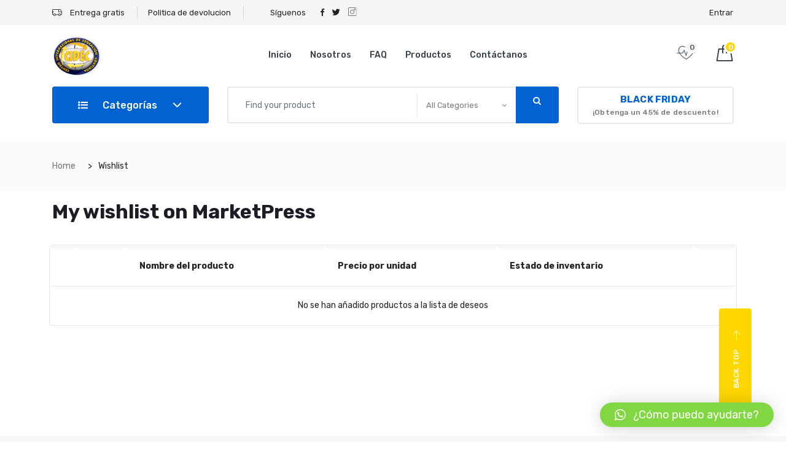

--- FILE ---
content_type: text/html; charset=UTF-8
request_url: https://shops.cidecedu.com/wishlist/
body_size: 17618
content:


<!DOCTYPE html>
 <html lang="es">

    <head>
        <meta charset="UTF-8">
        <meta name="viewport" content="width=device-width, initial-scale=1, maximum-scale=1">
						<script>document.documentElement.className = document.documentElement.className + ' yes-js js_active js'</script>
				<title>Wishlist &#8211; Productos</title>
<meta name='robots' content='max-image-preview:large' />
<link rel='dns-prefetch' href='//fonts.googleapis.com' />
<link href='https://fonts.gstatic.com' crossorigin rel='preconnect' />
<link rel="alternate" type="application/rss+xml" title="Productos &raquo; Feed" href="https://shops.cidecedu.com/feed/" />
<link rel="alternate" type="application/rss+xml" title="Productos &raquo; Feed de los comentarios" href="https://shops.cidecedu.com/comments/feed/" />
<link rel="alternate" title="oEmbed (JSON)" type="application/json+oembed" href="https://shops.cidecedu.com/wp-json/oembed/1.0/embed?url=https%3A%2F%2Fshops.cidecedu.com%2Fwishlist%2F" />
<link rel="alternate" title="oEmbed (XML)" type="text/xml+oembed" href="https://shops.cidecedu.com/wp-json/oembed/1.0/embed?url=https%3A%2F%2Fshops.cidecedu.com%2Fwishlist%2F&#038;format=xml" />
		<!-- This site uses the Google Analytics by ExactMetrics plugin v7.0.0 - Using Analytics tracking - https://www.exactmetrics.com/ -->
							<script src="//www.googletagmanager.com/gtag/js?id=UA-127791757-1"  type="text/javascript" data-cfasync="false" async></script>
			<script type="text/javascript" data-cfasync="false">
				var em_version = '7.0.0';
				var em_track_user = true;
				var em_no_track_reason = '';
				
								var disableStrs = [
															'ga-disable-UA-127791757-1',
									];

				/* Function to detect opted out users */
				function __gtagTrackerIsOptedOut() {
					for ( var index = 0; index < disableStrs.length; index++ ) {
						if ( document.cookie.indexOf( disableStrs[ index ] + '=true' ) > -1 ) {
							return true;
						}
					}

					return false;
				}

				/* Disable tracking if the opt-out cookie exists. */
				if ( __gtagTrackerIsOptedOut() ) {
					for ( var index = 0; index < disableStrs.length; index++ ) {
						window[ disableStrs[ index ] ] = true;
					}
				}

				/* Opt-out function */
				function __gtagTrackerOptout() {
					for ( var index = 0; index < disableStrs.length; index++ ) {
						document.cookie = disableStrs[ index ] + '=true; expires=Thu, 31 Dec 2099 23:59:59 UTC; path=/';
						window[ disableStrs[ index ] ] = true;
					}
				}

				if ( 'undefined' === typeof gaOptout ) {
					function gaOptout() {
						__gtagTrackerOptout();
					}
				}
								window.dataLayer = window.dataLayer || [];

				window.ExactMetricsDualTracker = {
					helpers: {},
					trackers: {},
				};
				if ( em_track_user ) {
					function __gtagDataLayer() {
						dataLayer.push( arguments );
					}

					function __gtagTracker( type, name, parameters ) {
						if ( type === 'event' ) {
							
															parameters.send_to = exactmetrics_frontend.ua;
								__gtagDataLayer.apply( null, arguments );
													} else {
							__gtagDataLayer.apply( null, arguments );
						}
					}
					__gtagTracker( 'js', new Date() );
					__gtagTracker( 'set', {
						'developer_id.dNDMyYj' : true,
											} );
															__gtagTracker( 'config', 'UA-127791757-1', {"forceSSL":"true","link_attribution":"true"} );
										window.gtag = __gtagTracker;										(
						function () {
							/* https://developers.google.com/analytics/devguides/collection/analyticsjs/ */
							/* ga and __gaTracker compatibility shim. */
							var noopfn = function () {
								return null;
							};
							var newtracker = function () {
								return new Tracker();
							};
							var Tracker = function () {
								return null;
							};
							var p = Tracker.prototype;
							p.get = noopfn;
							p.set = noopfn;
							p.send = function (){
								var args = Array.prototype.slice.call(arguments);
								args.unshift( 'send' );
								__gaTracker.apply(null, args);
							};
							var __gaTracker = function () {
								var len = arguments.length;
								if ( len === 0 ) {
									return;
								}
								var f = arguments[len - 1];
								if ( typeof f !== 'object' || f === null || typeof f.hitCallback !== 'function' ) {
									if ( 'send' === arguments[0] ) {
										var hitConverted, hitObject = false, action;
										if ( 'event' === arguments[1] ) {
											if ( 'undefined' !== typeof arguments[3] ) {
												hitObject = {
													'eventAction': arguments[3],
													'eventCategory': arguments[2],
													'eventLabel': arguments[4],
													'value': arguments[5] ? arguments[5] : 1,
												}
											}
										}
										if ( 'pageview' === arguments[1] ) {
											if ( 'undefined' !== typeof arguments[2] ) {
												hitObject = {
													'eventAction': 'page_view',
													'page_path' : arguments[2],
												}
											}
										}
										if ( typeof arguments[2] === 'object' ) {
											hitObject = arguments[2];
										}
										if ( typeof arguments[5] === 'object' ) {
											Object.assign( hitObject, arguments[5] );
										}
										if ( 'undefined' !== typeof arguments[1].hitType ) {
											hitObject = arguments[1];
											if ( 'pageview' === hitObject.hitType ) {
												hitObject.eventAction = 'page_view';
											}
										}
										if ( hitObject ) {
											action = 'timing' === arguments[1].hitType ? 'timing_complete' : hitObject.eventAction;
											hitConverted = mapArgs( hitObject );
											__gtagTracker( 'event', action, hitConverted );
										}
									}
									return;
								}

								function mapArgs( args ) {
									var arg, hit = {};
									var gaMap = {
										'eventCategory': 'event_category',
										'eventAction': 'event_action',
										'eventLabel': 'event_label',
										'eventValue': 'event_value',
										'nonInteraction': 'non_interaction',
										'timingCategory': 'event_category',
										'timingVar': 'name',
										'timingValue': 'value',
										'timingLabel': 'event_label',
										'page' : 'page_path',
										'location' : 'page_location',
										'title' : 'page_title',
									};
									for ( arg in args ) {
																				if ( ! ( ! args.hasOwnProperty(arg) || ! gaMap.hasOwnProperty(arg) ) ) {
											hit[gaMap[arg]] = args[arg];
										} else {
											hit[arg] = args[arg];
										}
									}
									return hit;
								}

								try {
									f.hitCallback();
								} catch ( ex ) {
								}
							};
							__gaTracker.create = newtracker;
							__gaTracker.getByName = newtracker;
							__gaTracker.getAll = function () {
								return [];
							};
							__gaTracker.remove = noopfn;
							__gaTracker.loaded = true;
							window['__gaTracker'] = __gaTracker;
						}
					)();
									} else {
										console.log( "" );
					( function () {
							function __gtagTracker() {
								return null;
							}
							window['__gtagTracker'] = __gtagTracker;
							window['gtag'] = __gtagTracker;
					} )();
									}
			</script>
				<!-- / Google Analytics by ExactMetrics -->
		<style id='wp-img-auto-sizes-contain-inline-css' type='text/css'>
img:is([sizes=auto i],[sizes^="auto," i]){contain-intrinsic-size:3000px 1500px}
/*# sourceURL=wp-img-auto-sizes-contain-inline-css */
</style>
<style id='wp-emoji-styles-inline-css' type='text/css'>

	img.wp-smiley, img.emoji {
		display: inline !important;
		border: none !important;
		box-shadow: none !important;
		height: 1em !important;
		width: 1em !important;
		margin: 0 0.07em !important;
		vertical-align: -0.1em !important;
		background: none !important;
		padding: 0 !important;
	}
/*# sourceURL=wp-emoji-styles-inline-css */
</style>
<link rel='stylesheet' id='wp-block-library-css' href='https://shops.cidecedu.com/wp-includes/css/dist/block-library/style.min.css?ver=6.9' type='text/css' media='all' />
<style id='global-styles-inline-css' type='text/css'>
:root{--wp--preset--aspect-ratio--square: 1;--wp--preset--aspect-ratio--4-3: 4/3;--wp--preset--aspect-ratio--3-4: 3/4;--wp--preset--aspect-ratio--3-2: 3/2;--wp--preset--aspect-ratio--2-3: 2/3;--wp--preset--aspect-ratio--16-9: 16/9;--wp--preset--aspect-ratio--9-16: 9/16;--wp--preset--color--black: #000000;--wp--preset--color--cyan-bluish-gray: #abb8c3;--wp--preset--color--white: #ffffff;--wp--preset--color--pale-pink: #f78da7;--wp--preset--color--vivid-red: #cf2e2e;--wp--preset--color--luminous-vivid-orange: #ff6900;--wp--preset--color--luminous-vivid-amber: #fcb900;--wp--preset--color--light-green-cyan: #7bdcb5;--wp--preset--color--vivid-green-cyan: #00d084;--wp--preset--color--pale-cyan-blue: #8ed1fc;--wp--preset--color--vivid-cyan-blue: #0693e3;--wp--preset--color--vivid-purple: #9b51e0;--wp--preset--gradient--vivid-cyan-blue-to-vivid-purple: linear-gradient(135deg,rgb(6,147,227) 0%,rgb(155,81,224) 100%);--wp--preset--gradient--light-green-cyan-to-vivid-green-cyan: linear-gradient(135deg,rgb(122,220,180) 0%,rgb(0,208,130) 100%);--wp--preset--gradient--luminous-vivid-amber-to-luminous-vivid-orange: linear-gradient(135deg,rgb(252,185,0) 0%,rgb(255,105,0) 100%);--wp--preset--gradient--luminous-vivid-orange-to-vivid-red: linear-gradient(135deg,rgb(255,105,0) 0%,rgb(207,46,46) 100%);--wp--preset--gradient--very-light-gray-to-cyan-bluish-gray: linear-gradient(135deg,rgb(238,238,238) 0%,rgb(169,184,195) 100%);--wp--preset--gradient--cool-to-warm-spectrum: linear-gradient(135deg,rgb(74,234,220) 0%,rgb(151,120,209) 20%,rgb(207,42,186) 40%,rgb(238,44,130) 60%,rgb(251,105,98) 80%,rgb(254,248,76) 100%);--wp--preset--gradient--blush-light-purple: linear-gradient(135deg,rgb(255,206,236) 0%,rgb(152,150,240) 100%);--wp--preset--gradient--blush-bordeaux: linear-gradient(135deg,rgb(254,205,165) 0%,rgb(254,45,45) 50%,rgb(107,0,62) 100%);--wp--preset--gradient--luminous-dusk: linear-gradient(135deg,rgb(255,203,112) 0%,rgb(199,81,192) 50%,rgb(65,88,208) 100%);--wp--preset--gradient--pale-ocean: linear-gradient(135deg,rgb(255,245,203) 0%,rgb(182,227,212) 50%,rgb(51,167,181) 100%);--wp--preset--gradient--electric-grass: linear-gradient(135deg,rgb(202,248,128) 0%,rgb(113,206,126) 100%);--wp--preset--gradient--midnight: linear-gradient(135deg,rgb(2,3,129) 0%,rgb(40,116,252) 100%);--wp--preset--font-size--small: 13px;--wp--preset--font-size--medium: 20px;--wp--preset--font-size--large: 36px;--wp--preset--font-size--x-large: 42px;--wp--preset--spacing--20: 0.44rem;--wp--preset--spacing--30: 0.67rem;--wp--preset--spacing--40: 1rem;--wp--preset--spacing--50: 1.5rem;--wp--preset--spacing--60: 2.25rem;--wp--preset--spacing--70: 3.38rem;--wp--preset--spacing--80: 5.06rem;--wp--preset--shadow--natural: 6px 6px 9px rgba(0, 0, 0, 0.2);--wp--preset--shadow--deep: 12px 12px 50px rgba(0, 0, 0, 0.4);--wp--preset--shadow--sharp: 6px 6px 0px rgba(0, 0, 0, 0.2);--wp--preset--shadow--outlined: 6px 6px 0px -3px rgb(255, 255, 255), 6px 6px rgb(0, 0, 0);--wp--preset--shadow--crisp: 6px 6px 0px rgb(0, 0, 0);}:where(.is-layout-flex){gap: 0.5em;}:where(.is-layout-grid){gap: 0.5em;}body .is-layout-flex{display: flex;}.is-layout-flex{flex-wrap: wrap;align-items: center;}.is-layout-flex > :is(*, div){margin: 0;}body .is-layout-grid{display: grid;}.is-layout-grid > :is(*, div){margin: 0;}:where(.wp-block-columns.is-layout-flex){gap: 2em;}:where(.wp-block-columns.is-layout-grid){gap: 2em;}:where(.wp-block-post-template.is-layout-flex){gap: 1.25em;}:where(.wp-block-post-template.is-layout-grid){gap: 1.25em;}.has-black-color{color: var(--wp--preset--color--black) !important;}.has-cyan-bluish-gray-color{color: var(--wp--preset--color--cyan-bluish-gray) !important;}.has-white-color{color: var(--wp--preset--color--white) !important;}.has-pale-pink-color{color: var(--wp--preset--color--pale-pink) !important;}.has-vivid-red-color{color: var(--wp--preset--color--vivid-red) !important;}.has-luminous-vivid-orange-color{color: var(--wp--preset--color--luminous-vivid-orange) !important;}.has-luminous-vivid-amber-color{color: var(--wp--preset--color--luminous-vivid-amber) !important;}.has-light-green-cyan-color{color: var(--wp--preset--color--light-green-cyan) !important;}.has-vivid-green-cyan-color{color: var(--wp--preset--color--vivid-green-cyan) !important;}.has-pale-cyan-blue-color{color: var(--wp--preset--color--pale-cyan-blue) !important;}.has-vivid-cyan-blue-color{color: var(--wp--preset--color--vivid-cyan-blue) !important;}.has-vivid-purple-color{color: var(--wp--preset--color--vivid-purple) !important;}.has-black-background-color{background-color: var(--wp--preset--color--black) !important;}.has-cyan-bluish-gray-background-color{background-color: var(--wp--preset--color--cyan-bluish-gray) !important;}.has-white-background-color{background-color: var(--wp--preset--color--white) !important;}.has-pale-pink-background-color{background-color: var(--wp--preset--color--pale-pink) !important;}.has-vivid-red-background-color{background-color: var(--wp--preset--color--vivid-red) !important;}.has-luminous-vivid-orange-background-color{background-color: var(--wp--preset--color--luminous-vivid-orange) !important;}.has-luminous-vivid-amber-background-color{background-color: var(--wp--preset--color--luminous-vivid-amber) !important;}.has-light-green-cyan-background-color{background-color: var(--wp--preset--color--light-green-cyan) !important;}.has-vivid-green-cyan-background-color{background-color: var(--wp--preset--color--vivid-green-cyan) !important;}.has-pale-cyan-blue-background-color{background-color: var(--wp--preset--color--pale-cyan-blue) !important;}.has-vivid-cyan-blue-background-color{background-color: var(--wp--preset--color--vivid-cyan-blue) !important;}.has-vivid-purple-background-color{background-color: var(--wp--preset--color--vivid-purple) !important;}.has-black-border-color{border-color: var(--wp--preset--color--black) !important;}.has-cyan-bluish-gray-border-color{border-color: var(--wp--preset--color--cyan-bluish-gray) !important;}.has-white-border-color{border-color: var(--wp--preset--color--white) !important;}.has-pale-pink-border-color{border-color: var(--wp--preset--color--pale-pink) !important;}.has-vivid-red-border-color{border-color: var(--wp--preset--color--vivid-red) !important;}.has-luminous-vivid-orange-border-color{border-color: var(--wp--preset--color--luminous-vivid-orange) !important;}.has-luminous-vivid-amber-border-color{border-color: var(--wp--preset--color--luminous-vivid-amber) !important;}.has-light-green-cyan-border-color{border-color: var(--wp--preset--color--light-green-cyan) !important;}.has-vivid-green-cyan-border-color{border-color: var(--wp--preset--color--vivid-green-cyan) !important;}.has-pale-cyan-blue-border-color{border-color: var(--wp--preset--color--pale-cyan-blue) !important;}.has-vivid-cyan-blue-border-color{border-color: var(--wp--preset--color--vivid-cyan-blue) !important;}.has-vivid-purple-border-color{border-color: var(--wp--preset--color--vivid-purple) !important;}.has-vivid-cyan-blue-to-vivid-purple-gradient-background{background: var(--wp--preset--gradient--vivid-cyan-blue-to-vivid-purple) !important;}.has-light-green-cyan-to-vivid-green-cyan-gradient-background{background: var(--wp--preset--gradient--light-green-cyan-to-vivid-green-cyan) !important;}.has-luminous-vivid-amber-to-luminous-vivid-orange-gradient-background{background: var(--wp--preset--gradient--luminous-vivid-amber-to-luminous-vivid-orange) !important;}.has-luminous-vivid-orange-to-vivid-red-gradient-background{background: var(--wp--preset--gradient--luminous-vivid-orange-to-vivid-red) !important;}.has-very-light-gray-to-cyan-bluish-gray-gradient-background{background: var(--wp--preset--gradient--very-light-gray-to-cyan-bluish-gray) !important;}.has-cool-to-warm-spectrum-gradient-background{background: var(--wp--preset--gradient--cool-to-warm-spectrum) !important;}.has-blush-light-purple-gradient-background{background: var(--wp--preset--gradient--blush-light-purple) !important;}.has-blush-bordeaux-gradient-background{background: var(--wp--preset--gradient--blush-bordeaux) !important;}.has-luminous-dusk-gradient-background{background: var(--wp--preset--gradient--luminous-dusk) !important;}.has-pale-ocean-gradient-background{background: var(--wp--preset--gradient--pale-ocean) !important;}.has-electric-grass-gradient-background{background: var(--wp--preset--gradient--electric-grass) !important;}.has-midnight-gradient-background{background: var(--wp--preset--gradient--midnight) !important;}.has-small-font-size{font-size: var(--wp--preset--font-size--small) !important;}.has-medium-font-size{font-size: var(--wp--preset--font-size--medium) !important;}.has-large-font-size{font-size: var(--wp--preset--font-size--large) !important;}.has-x-large-font-size{font-size: var(--wp--preset--font-size--x-large) !important;}
/*# sourceURL=global-styles-inline-css */
</style>

<style id='classic-theme-styles-inline-css' type='text/css'>
/*! This file is auto-generated */
.wp-block-button__link{color:#fff;background-color:#32373c;border-radius:9999px;box-shadow:none;text-decoration:none;padding:calc(.667em + 2px) calc(1.333em + 2px);font-size:1.125em}.wp-block-file__button{background:#32373c;color:#fff;text-decoration:none}
/*# sourceURL=/wp-includes/css/classic-themes.min.css */
</style>
<link rel='stylesheet' id='contact-form-7-css' href='https://shops.cidecedu.com/wp-content/plugins/contact-form-7/includes/css/styles.css?ver=5.4.2' type='text/css' media='all' />
<link rel='stylesheet' id='rs-plugin-settings-css' href='https://shops.cidecedu.com/wp-content/plugins/revslider/public/assets/css/rs6.css?ver=6.2.22' type='text/css' media='all' />
<style id='rs-plugin-settings-inline-css' type='text/css'>
#rs-demo-id {}
/*# sourceURL=rs-plugin-settings-inline-css */
</style>
<link rel='stylesheet' id='woocommerce-layout-css' href='https://shops.cidecedu.com/wp-content/plugins/woocommerce/assets/css/woocommerce-layout.css?ver=5.6.2' type='text/css' media='all' />
<link rel='stylesheet' id='woocommerce-smallscreen-css' href='https://shops.cidecedu.com/wp-content/plugins/woocommerce/assets/css/woocommerce-smallscreen.css?ver=5.6.2' type='text/css' media='only screen and (max-width: 768px)' />
<link rel='stylesheet' id='woocommerce-general-css' href='https://shops.cidecedu.com/wp-content/plugins/woocommerce/assets/css/woocommerce.css?ver=5.6.2' type='text/css' media='all' />
<style id='woocommerce-inline-inline-css' type='text/css'>
.woocommerce form .form-row .required { visibility: visible; }
/*# sourceURL=woocommerce-inline-inline-css */
</style>
<link rel='stylesheet' id='xs-front-style-css' href='https://shops.cidecedu.com/wp-content/plugins/wp-social/assets/css/frontend.css?ver=6.9' type='text/css' media='all' />
<link rel='stylesheet' id='xs_login_font_login_css-css' href='https://shops.cidecedu.com/wp-content/plugins/wp-social/assets/css/font-icon.css?ver=6.9' type='text/css' media='all' />
<link rel='stylesheet' id='jquery-selectBox-css' href='https://shops.cidecedu.com/wp-content/plugins/yith-woocommerce-wishlist/assets/css/jquery.selectBox.css?ver=1.2.0' type='text/css' media='all' />
<link rel='stylesheet' id='yith-wcwl-font-awesome-css' href='https://shops.cidecedu.com/wp-content/plugins/yith-woocommerce-wishlist/assets/css/font-awesome.css?ver=4.7.0' type='text/css' media='all' />
<link rel='stylesheet' id='woocommerce_prettyPhoto_css-css' href='//shops.cidecedu.com/wp-content/plugins/woocommerce/assets/css/prettyPhoto.css?ver=3.1.6' type='text/css' media='all' />
<link rel='stylesheet' id='yith-wcwl-main-css' href='https://shops.cidecedu.com/wp-content/plugins/yith-woocommerce-wishlist/assets/css/style.css?ver=3.1.0' type='text/css' media='all' />
<link rel='stylesheet' id='elementor-icons-ekiticons-css' href='https://shops.cidecedu.com/wp-content/plugins/elementskit-lite/modules/elementskit-icon-pack/assets/css/ekiticons.css?ver=2.3.6' type='text/css' media='all' />
<link rel='stylesheet' id='qlwapp-css' href='https://shops.cidecedu.com/wp-content/plugins/wp-whatsapp-chat/assets/frontend/css/frontend.css?ver=4.9.4' type='text/css' media='all' />
<link rel='stylesheet' id='elementor-icons-css' href='https://shops.cidecedu.com/wp-content/plugins/elementor/assets/lib/eicons/css/elementor-icons.min.css?ver=5.12.0' type='text/css' media='all' />
<link rel='stylesheet' id='elementor-frontend-legacy-css' href='https://shops.cidecedu.com/wp-content/plugins/elementor/assets/css/frontend-legacy.min.css?ver=3.4.4' type='text/css' media='all' />
<link rel='stylesheet' id='elementor-frontend-css' href='https://shops.cidecedu.com/wp-content/plugins/elementor/assets/css/frontend.min.css?ver=3.4.4' type='text/css' media='all' />
<style id='elementor-frontend-inline-css' type='text/css'>
@font-face{font-family:eicons;src:url(https://shops.cidecedu.com/wp-content/plugins/elementor/assets/lib/eicons/fonts/eicons.eot?5.10.0);src:url(https://shops.cidecedu.com/wp-content/plugins/elementor/assets/lib/eicons/fonts/eicons.eot?5.10.0#iefix) format("embedded-opentype"),url(https://shops.cidecedu.com/wp-content/plugins/elementor/assets/lib/eicons/fonts/eicons.woff2?5.10.0) format("woff2"),url(https://shops.cidecedu.com/wp-content/plugins/elementor/assets/lib/eicons/fonts/eicons.woff?5.10.0) format("woff"),url(https://shops.cidecedu.com/wp-content/plugins/elementor/assets/lib/eicons/fonts/eicons.ttf?5.10.0) format("truetype"),url(https://shops.cidecedu.com/wp-content/plugins/elementor/assets/lib/eicons/fonts/eicons.svg?5.10.0#eicon) format("svg");font-weight:400;font-style:normal}
/*# sourceURL=elementor-frontend-inline-css */
</style>
<link rel='stylesheet' id='elementor-post-1909-css' href='https://shops.cidecedu.com/wp-content/uploads/elementor/css/post-1909.css?ver=1631554078' type='text/css' media='all' />
<link rel='stylesheet' id='font-awesome-css' href='https://shops.cidecedu.com/wp-content/plugins/elementor/assets/lib/font-awesome/css/font-awesome.min.css?ver=4.7.0' type='text/css' media='all' />
<style id='font-awesome-inline-css' type='text/css'>
[data-font="FontAwesome"]:before {font-family: 'FontAwesome' !important;content: attr(data-icon) !important;speak: none !important;font-weight: normal !important;font-variant: normal !important;text-transform: none !important;line-height: 1 !important;font-style: normal !important;-webkit-font-smoothing: antialiased !important;-moz-osx-font-smoothing: grayscale !important;}
/*# sourceURL=font-awesome-inline-css */
</style>
<link rel='stylesheet' id='elementor-global-css' href='https://shops.cidecedu.com/wp-content/uploads/elementor/css/global.css?ver=1631554078' type='text/css' media='all' />
<link rel='stylesheet' id='marketo-fonts-css' href='https://fonts.googleapis.com/css?family=Rubik%3Aregular%7CRubik%3A300%2C400%2C500%2C700%7CPacifico%3A200%2C400%2C500%2C600%2C700&#038;ver=1.0' type='text/css' media='all' />
<link rel='stylesheet' id='bootstrap-css' href='https://shops.cidecedu.com/wp-content/themes/marketo/assets/css/bootstrap.min.css?ver=1.0' type='text/css' media='all' />
<link rel='stylesheet' id='marketo-plugins-css' href='https://shops.cidecedu.com/wp-content/themes/marketo/assets/css/plugins.css?ver=1.0' type='text/css' media='all' />
<link rel='stylesheet' id='marketo-style-css' href='https://shops.cidecedu.com/wp-content/themes/marketo/assets/css/style.css?ver=1.0' type='text/css' media='all' />
<link rel='stylesheet' id='marketo-responsive-css' href='https://shops.cidecedu.com/wp-content/themes/marketo/assets/css/responsive.css?ver=1.0' type='text/css' media='all' />
<link rel='stylesheet' id='marketo-gutenberg-css' href='https://shops.cidecedu.com/wp-content/themes/marketo/assets/css/gutenberg-custom.css?ver=1.0' type='text/css' media='all' />
<link rel='stylesheet' id='ekit-widget-styles-css' href='https://shops.cidecedu.com/wp-content/plugins/elementskit-lite/widgets/init/assets/css/widget-styles.css?ver=2.3.6' type='text/css' media='all' />
<link rel='stylesheet' id='ekit-responsive-css' href='https://shops.cidecedu.com/wp-content/plugins/elementskit-lite/widgets/init/assets/css/responsive.css?ver=2.3.6' type='text/css' media='all' />
<link rel='stylesheet' id='google-fonts-1-css' href='https://fonts.googleapis.com/css?family=Roboto%3A100%2C100italic%2C200%2C200italic%2C300%2C300italic%2C400%2C400italic%2C500%2C500italic%2C600%2C600italic%2C700%2C700italic%2C800%2C800italic%2C900%2C900italic%7CRoboto+Slab%3A100%2C100italic%2C200%2C200italic%2C300%2C300italic%2C400%2C400italic%2C500%2C500italic%2C600%2C600italic%2C700%2C700italic%2C800%2C800italic%2C900%2C900italic&#038;display=auto&#038;ver=6.9' type='text/css' media='all' />
<script type="text/javascript" id="exactmetrics-frontend-script-js-extra">
/* <![CDATA[ */
var exactmetrics_frontend = {"js_events_tracking":"true","download_extensions":"doc,pdf,ppt,zip,xls,docx,pptx,xlsx","inbound_paths":"[{\"path\":\"\\/go\\/\",\"label\":\"affiliate\"},{\"path\":\"\\/recommend\\/\",\"label\":\"affiliate\"}]","home_url":"https://shops.cidecedu.com","hash_tracking":"false","ua":"UA-127791757-1","v4_id":""};
//# sourceURL=exactmetrics-frontend-script-js-extra
/* ]]> */
</script>
<script type="text/javascript" src="https://shops.cidecedu.com/wp-content/plugins/google-analytics-dashboard-for-wp/assets/js/frontend-gtag.min.js?ver=7.0.0" id="exactmetrics-frontend-script-js"></script>
<script type="text/javascript" src="https://shops.cidecedu.com/wp-includes/js/jquery/jquery.min.js?ver=3.7.1" id="jquery-core-js"></script>
<script type="text/javascript" src="https://shops.cidecedu.com/wp-includes/js/jquery/jquery-migrate.min.js?ver=3.4.1" id="jquery-migrate-js"></script>
<script type="text/javascript" src="https://shops.cidecedu.com/wp-content/plugins/revslider/public/assets/js/rbtools.min.js?ver=6.2.22" id="tp-tools-js"></script>
<script type="text/javascript" src="https://shops.cidecedu.com/wp-content/plugins/revslider/public/assets/js/rs6.min.js?ver=6.2.22" id="revmin-js"></script>
<script type="text/javascript" id="xs_social_custom-js-extra">
/* <![CDATA[ */
var rest_api_conf = {"siteurl":"https://shops.cidecedu.com","nonce":"2846b1f9a3","root":"https://shops.cidecedu.com/wp-json/"};
var wsluFrontObj = {"resturl":"https://shops.cidecedu.com/wp-json/","rest_nonce":"2846b1f9a3"};
//# sourceURL=xs_social_custom-js-extra
/* ]]> */
</script>
<script type="text/javascript" src="https://shops.cidecedu.com/wp-content/plugins/wp-social/assets/js/social-front.js?ver=6.9" id="xs_social_custom-js"></script>
<link rel="https://api.w.org/" href="https://shops.cidecedu.com/wp-json/" /><link rel="alternate" title="JSON" type="application/json" href="https://shops.cidecedu.com/wp-json/wp/v2/pages/185" /><link rel="EditURI" type="application/rsd+xml" title="RSD" href="https://shops.cidecedu.com/xmlrpc.php?rsd" />
<meta name="generator" content="WordPress 6.9" />
<meta name="generator" content="WooCommerce 5.6.2" />
<link rel="canonical" href="https://shops.cidecedu.com/wishlist/" />
<link rel='shortlink' href='https://shops.cidecedu.com/?p=185' />
	<noscript><style>.woocommerce-product-gallery{ opacity: 1 !important; }</style></noscript>
	<style type="text/css">.recentcomments a{display:inline !important;padding:0 !important;margin:0 !important;}</style>			<script  type="text/javascript">
				!function(f,b,e,v,n,t,s){if(f.fbq)return;n=f.fbq=function(){n.callMethod?
					n.callMethod.apply(n,arguments):n.queue.push(arguments)};if(!f._fbq)f._fbq=n;
					n.push=n;n.loaded=!0;n.version='2.0';n.queue=[];t=b.createElement(e);t.async=!0;
					t.src=v;s=b.getElementsByTagName(e)[0];s.parentNode.insertBefore(t,s)}(window,
					document,'script','https://connect.facebook.net/en_US/fbevents.js');
			</script>
			<!-- WooCommerce Facebook Integration Begin -->
			<script  type="text/javascript">

				fbq('init', '4426716904056876', {}, {
    "agent": "woocommerce-5.6.2-2.6.4"
});

				fbq( 'track', 'PageView', {
    "source": "woocommerce",
    "version": "5.6.2",
    "pluginVersion": "2.6.4"
} );

				document.addEventListener( 'DOMContentLoaded', function() {
					jQuery && jQuery( function( $ ) {
						// Insert placeholder for events injected when a product is added to the cart through AJAX.
						$( document.body ).append( '<div class=\"wc-facebook-pixel-event-placeholder\"></div>' );
					} );
				}, false );

			</script>
			<!-- WooCommerce Facebook Integration End -->
			<meta name="generator" content="Powered by Slider Revolution 6.2.22 - responsive, Mobile-Friendly Slider Plugin for WordPress with comfortable drag and drop interface." />
<link rel="icon" href="https://shops.cidecedu.com/wp-content/uploads/2020/11/cropped-CIDEC-LOGO-3D-32x32.png" sizes="32x32" />
<link rel="icon" href="https://shops.cidecedu.com/wp-content/uploads/2020/11/cropped-CIDEC-LOGO-3D-192x192.png" sizes="192x192" />
<link rel="apple-touch-icon" href="https://shops.cidecedu.com/wp-content/uploads/2020/11/cropped-CIDEC-LOGO-3D-180x180.png" />
<meta name="msapplication-TileImage" content="https://shops.cidecedu.com/wp-content/uploads/2020/11/cropped-CIDEC-LOGO-3D-270x270.png" />
<script type="text/javascript">function setREVStartSize(e){
			//window.requestAnimationFrame(function() {				 
				window.RSIW = window.RSIW===undefined ? window.innerWidth : window.RSIW;	
				window.RSIH = window.RSIH===undefined ? window.innerHeight : window.RSIH;	
				try {								
					var pw = document.getElementById(e.c).parentNode.offsetWidth,
						newh;
					pw = pw===0 || isNaN(pw) ? window.RSIW : pw;
					e.tabw = e.tabw===undefined ? 0 : parseInt(e.tabw);
					e.thumbw = e.thumbw===undefined ? 0 : parseInt(e.thumbw);
					e.tabh = e.tabh===undefined ? 0 : parseInt(e.tabh);
					e.thumbh = e.thumbh===undefined ? 0 : parseInt(e.thumbh);
					e.tabhide = e.tabhide===undefined ? 0 : parseInt(e.tabhide);
					e.thumbhide = e.thumbhide===undefined ? 0 : parseInt(e.thumbhide);
					e.mh = e.mh===undefined || e.mh=="" || e.mh==="auto" ? 0 : parseInt(e.mh,0);		
					if(e.layout==="fullscreen" || e.l==="fullscreen") 						
						newh = Math.max(e.mh,window.RSIH);					
					else{					
						e.gw = Array.isArray(e.gw) ? e.gw : [e.gw];
						for (var i in e.rl) if (e.gw[i]===undefined || e.gw[i]===0) e.gw[i] = e.gw[i-1];					
						e.gh = e.el===undefined || e.el==="" || (Array.isArray(e.el) && e.el.length==0)? e.gh : e.el;
						e.gh = Array.isArray(e.gh) ? e.gh : [e.gh];
						for (var i in e.rl) if (e.gh[i]===undefined || e.gh[i]===0) e.gh[i] = e.gh[i-1];
											
						var nl = new Array(e.rl.length),
							ix = 0,						
							sl;					
						e.tabw = e.tabhide>=pw ? 0 : e.tabw;
						e.thumbw = e.thumbhide>=pw ? 0 : e.thumbw;
						e.tabh = e.tabhide>=pw ? 0 : e.tabh;
						e.thumbh = e.thumbhide>=pw ? 0 : e.thumbh;					
						for (var i in e.rl) nl[i] = e.rl[i]<window.RSIW ? 0 : e.rl[i];
						sl = nl[0];									
						for (var i in nl) if (sl>nl[i] && nl[i]>0) { sl = nl[i]; ix=i;}															
						var m = pw>(e.gw[ix]+e.tabw+e.thumbw) ? 1 : (pw-(e.tabw+e.thumbw)) / (e.gw[ix]);					
						newh =  (e.gh[ix] * m) + (e.tabh + e.thumbh);
					}				
					if(window.rs_init_css===undefined) window.rs_init_css = document.head.appendChild(document.createElement("style"));					
					document.getElementById(e.c).height = newh+"px";
					window.rs_init_css.innerHTML += "#"+e.c+"_wrapper { height: "+newh+"px }";				
				} catch(e){
					console.log("Failure at Presize of Slider:" + e)
				}					   
			//});
		  };</script>
		<style type="text/css" id="wp-custom-css">
			@media (max-width: 991px){
        .xs-footer-info-and-payment [class^="col-"] + [class^="col-"] {
            display: block;
	}}		</style>
		            <style>
                :root {
                    --qlwapp-scheme-font-family:inherit;--qlwapp-scheme-font-size:18;--qlwapp-scheme-brand:#81d742;--qlwapp-scheme-qlwapp_scheme_form_nonce:f2b333ed33;                }

                #qlwapp {
                    font-family: var(--qlwapp-scheme-font-family);
                }

                #qlwapp {
                    font-size: calc(var(--qlwapp-scheme-font-size)*1px);
                }

                #qlwapp .qlwapp-toggle,
                #qlwapp .qlwapp-box .qlwapp-header,
                #qlwapp .qlwapp-box .qlwapp-user,
                #qlwapp .qlwapp-box .qlwapp-user:before {
                    background-color: var(--qlwapp-scheme-brand);
                }

                            </style>
        <style id="kirki-inline-styles">.xs-content-header.background-version, .xs-nav-tab .nav-link::before, .owl-dots .owl-dot.active span, .xs-map-popup.btn-warning{background-color:#fed700;}.xs-nav-tab .nav-link::after{border-top:8px solid #fed700;}.xs-deal-of-the-week{border:2px solid #fed700;}.product-feature-ribbon{border-right-color:#fed700;border-top-color:#fed700;}.xs-single-wishList .xs-item-count.highlight{background-color:#fed700;}.xs-single-wishList{color:#333e48 !important;}a.xs-map-popup.btn.btn-primary{background-color:#fed700;}.xs-copyright{background-color:#fed700;}.xs-progress .progress-bar{background-color:#fed700;}.xs-countdown-timer .timer-count{background-color:#fed700;}.product-block-slider .owl-dots .owl-dot.active span{background-color:#fed700;}.select-options li:hover{background-color:#fed700;}.shop-archive .widget_price_filter .ui-slider .ui-slider-handle, .shop-archive .widget_price_filter .ui-slider .ui-slider-range{background-color:#fed700;}.product-title-v2 a{color:#fed700;}.color-primary, .shop-view-nav .nav-item .nav-link.active{color:#fed700;}.entry-header .entry-title a:hover{color:#fed700;}.sidebar .widget-title{border-color:#fed700;}.xs-menus .nav-menu > li > a{color:#333e48 !important;}.xs-menus .nav-menu > li > a .submenu-indicator-chevron{border-color:#333e48;}.xs-navBar .navbar-border .xs-menus .nav-menu > li > a::before{background-color:#333e48;}.xs-menus .nav-menu > :not(.megamenu) .nav-dropdown li a{color:#333e48;}.xs-footer-section .xs-footer-bottom-layer{background-color:#f8f8f8;}.marketo-footer-version-2 .marketo-footer-bottom-v2{background-color:#f8f8f8;}.xs-footer-section .xs-back-to-top-wraper .xs-back-to-top{background-color:#fed700;}.xs-footer-section .xs-copyright{background-color:#f8f8f8;}.xs-footer-info-and-payment .xs-map-popup.btn-warning{background-color:#f8f8f8;}.marketo-footer-bottom .marketo-copyright-text p{color:#555555;}.marketo-footer-bottom-v2 .marketo-copyright-text-v2 p{color:#555555;}.xs-social-list-v7 li.xs-text-content{color:#555555;}.xs-copyright-text{color:#555555;}.xs-copyright-text p{color:#555555;}.xs-payment-card .payment-title{color:#555555;}body{font-family:Rubik;font-size:14px;font-weight:400;line-height:1.5;color:#222222;}/* arabic */
@font-face {
  font-family: 'Rubik';
  font-style: normal;
  font-weight: 400;
  font-display: swap;
  src: url(https://shops.cidecedu.com/wp-content/fonts/rubik/font) format('woff');
  unicode-range: U+0600-06FF, U+0750-077F, U+0870-088E, U+0890-0891, U+0897-08E1, U+08E3-08FF, U+200C-200E, U+2010-2011, U+204F, U+2E41, U+FB50-FDFF, U+FE70-FE74, U+FE76-FEFC, U+102E0-102FB, U+10E60-10E7E, U+10EC2-10EC4, U+10EFC-10EFF, U+1EE00-1EE03, U+1EE05-1EE1F, U+1EE21-1EE22, U+1EE24, U+1EE27, U+1EE29-1EE32, U+1EE34-1EE37, U+1EE39, U+1EE3B, U+1EE42, U+1EE47, U+1EE49, U+1EE4B, U+1EE4D-1EE4F, U+1EE51-1EE52, U+1EE54, U+1EE57, U+1EE59, U+1EE5B, U+1EE5D, U+1EE5F, U+1EE61-1EE62, U+1EE64, U+1EE67-1EE6A, U+1EE6C-1EE72, U+1EE74-1EE77, U+1EE79-1EE7C, U+1EE7E, U+1EE80-1EE89, U+1EE8B-1EE9B, U+1EEA1-1EEA3, U+1EEA5-1EEA9, U+1EEAB-1EEBB, U+1EEF0-1EEF1;
}
/* cyrillic-ext */
@font-face {
  font-family: 'Rubik';
  font-style: normal;
  font-weight: 400;
  font-display: swap;
  src: url(https://shops.cidecedu.com/wp-content/fonts/rubik/font) format('woff');
  unicode-range: U+0460-052F, U+1C80-1C8A, U+20B4, U+2DE0-2DFF, U+A640-A69F, U+FE2E-FE2F;
}
/* cyrillic */
@font-face {
  font-family: 'Rubik';
  font-style: normal;
  font-weight: 400;
  font-display: swap;
  src: url(https://shops.cidecedu.com/wp-content/fonts/rubik/font) format('woff');
  unicode-range: U+0301, U+0400-045F, U+0490-0491, U+04B0-04B1, U+2116;
}
/* hebrew */
@font-face {
  font-family: 'Rubik';
  font-style: normal;
  font-weight: 400;
  font-display: swap;
  src: url(https://shops.cidecedu.com/wp-content/fonts/rubik/font) format('woff');
  unicode-range: U+0307-0308, U+0590-05FF, U+200C-2010, U+20AA, U+25CC, U+FB1D-FB4F;
}
/* latin-ext */
@font-face {
  font-family: 'Rubik';
  font-style: normal;
  font-weight: 400;
  font-display: swap;
  src: url(https://shops.cidecedu.com/wp-content/fonts/rubik/font) format('woff');
  unicode-range: U+0100-02BA, U+02BD-02C5, U+02C7-02CC, U+02CE-02D7, U+02DD-02FF, U+0304, U+0308, U+0329, U+1D00-1DBF, U+1E00-1E9F, U+1EF2-1EFF, U+2020, U+20A0-20AB, U+20AD-20C0, U+2113, U+2C60-2C7F, U+A720-A7FF;
}
/* latin */
@font-face {
  font-family: 'Rubik';
  font-style: normal;
  font-weight: 400;
  font-display: swap;
  src: url(https://shops.cidecedu.com/wp-content/fonts/rubik/font) format('woff');
  unicode-range: U+0000-00FF, U+0131, U+0152-0153, U+02BB-02BC, U+02C6, U+02DA, U+02DC, U+0304, U+0308, U+0329, U+2000-206F, U+20AC, U+2122, U+2191, U+2193, U+2212, U+2215, U+FEFF, U+FFFD;
}/* arabic */
@font-face {
  font-family: 'Rubik';
  font-style: normal;
  font-weight: 400;
  font-display: swap;
  src: url(https://shops.cidecedu.com/wp-content/fonts/rubik/font) format('woff');
  unicode-range: U+0600-06FF, U+0750-077F, U+0870-088E, U+0890-0891, U+0897-08E1, U+08E3-08FF, U+200C-200E, U+2010-2011, U+204F, U+2E41, U+FB50-FDFF, U+FE70-FE74, U+FE76-FEFC, U+102E0-102FB, U+10E60-10E7E, U+10EC2-10EC4, U+10EFC-10EFF, U+1EE00-1EE03, U+1EE05-1EE1F, U+1EE21-1EE22, U+1EE24, U+1EE27, U+1EE29-1EE32, U+1EE34-1EE37, U+1EE39, U+1EE3B, U+1EE42, U+1EE47, U+1EE49, U+1EE4B, U+1EE4D-1EE4F, U+1EE51-1EE52, U+1EE54, U+1EE57, U+1EE59, U+1EE5B, U+1EE5D, U+1EE5F, U+1EE61-1EE62, U+1EE64, U+1EE67-1EE6A, U+1EE6C-1EE72, U+1EE74-1EE77, U+1EE79-1EE7C, U+1EE7E, U+1EE80-1EE89, U+1EE8B-1EE9B, U+1EEA1-1EEA3, U+1EEA5-1EEA9, U+1EEAB-1EEBB, U+1EEF0-1EEF1;
}
/* cyrillic-ext */
@font-face {
  font-family: 'Rubik';
  font-style: normal;
  font-weight: 400;
  font-display: swap;
  src: url(https://shops.cidecedu.com/wp-content/fonts/rubik/font) format('woff');
  unicode-range: U+0460-052F, U+1C80-1C8A, U+20B4, U+2DE0-2DFF, U+A640-A69F, U+FE2E-FE2F;
}
/* cyrillic */
@font-face {
  font-family: 'Rubik';
  font-style: normal;
  font-weight: 400;
  font-display: swap;
  src: url(https://shops.cidecedu.com/wp-content/fonts/rubik/font) format('woff');
  unicode-range: U+0301, U+0400-045F, U+0490-0491, U+04B0-04B1, U+2116;
}
/* hebrew */
@font-face {
  font-family: 'Rubik';
  font-style: normal;
  font-weight: 400;
  font-display: swap;
  src: url(https://shops.cidecedu.com/wp-content/fonts/rubik/font) format('woff');
  unicode-range: U+0307-0308, U+0590-05FF, U+200C-2010, U+20AA, U+25CC, U+FB1D-FB4F;
}
/* latin-ext */
@font-face {
  font-family: 'Rubik';
  font-style: normal;
  font-weight: 400;
  font-display: swap;
  src: url(https://shops.cidecedu.com/wp-content/fonts/rubik/font) format('woff');
  unicode-range: U+0100-02BA, U+02BD-02C5, U+02C7-02CC, U+02CE-02D7, U+02DD-02FF, U+0304, U+0308, U+0329, U+1D00-1DBF, U+1E00-1E9F, U+1EF2-1EFF, U+2020, U+20A0-20AB, U+20AD-20C0, U+2113, U+2C60-2C7F, U+A720-A7FF;
}
/* latin */
@font-face {
  font-family: 'Rubik';
  font-style: normal;
  font-weight: 400;
  font-display: swap;
  src: url(https://shops.cidecedu.com/wp-content/fonts/rubik/font) format('woff');
  unicode-range: U+0000-00FF, U+0131, U+0152-0153, U+02BB-02BC, U+02C6, U+02DA, U+02DC, U+0304, U+0308, U+0329, U+2000-206F, U+20AC, U+2122, U+2191, U+2193, U+2212, U+2215, U+FEFF, U+FFFD;
}</style>    <link rel='stylesheet' id='e-animations-css' href='https://shops.cidecedu.com/wp-content/plugins/elementor/assets/lib/animations/animations.min.css?ver=3.4.4' type='text/css' media='all' />
</head>
	
<div class="xs-top-bar  d-none d-md-none d-lg-block">
    <div class="container">
        <div class="row">
            <div class="col-lg-8">
                <div class="topbar-info-group">
                                            <ul class="xs-top-bar-info">
                                                            <li>
                                    <a href="#">
                                                                                    <i class="icon icon-van"></i>
                                                                                Entrega gratis                                    </a>
                                </li>
                                                            <li>
                                    <a href="">
                                                                                Politica de devolucion                                    </a>
                                </li>
                                                    </ul>
                                                                <ul class="xs-social-list">
                            <li class="xs-list-text">Síguenos</li>
                                                            <li><a href="https://www.facebook.com/cidecedu"><i
                                            class="fa fa-facebook"></i></a></li>                                <li><a href="https://twitter.com/cideconline"><i
                                            class="icon icon-twitter"></i></a></li>                                <li><a href="https://www.instagram.com/cidecedu/"><i
                                            class="icon icon-instagram"></i></a></li>                        </ul>
                                    </div>
            </div>
            <div class="col-lg-4">
                <ul class="xs-top-bar-info right-content">
                                            <li>
                            <a href="https://shops.cidecedu.com/my-account/">Entrar</a>
                        </li>
                                    </ul>
            </div>
        </div>
    </div>
</div><header class="xs-header xs-header-one">
    <div class="xs-navBar">
    <div class="container">
        <div class="row">
            <div class="col-lg-2 flex-middle">
                <div class="xs-logo-wraper">
                    <a class="xs_default_logo" href="https://shops.cidecedu.com/">
                        <img src="https://shops.cidecedu.com/wp-content/uploads/2020/11/CIDEC-LOGO-3D.png" alt="Productos">
                    </a>
                                            <a class="xs_retina_logo" href="https://shops.cidecedu.com/">
                            <img src="https://shops.cidecedu.com/wp-content/uploads/2020/11/CIDEC-LOGO-3D.png" alt="Productos">
                        </a>
                                    </div>
            </div>
            <div class="col-lg-8 xs-order-1 xs-menus-group xs-position-static xs-md-float">
                <nav class="xs-menus">
                    <div class="nav-header">
                        <div class="nav-toggle xs_woo_nav"></div>
                    </div>
                    <div class="nav-menus-wrapper">
                        

	<div class=" "><ul id="main-menu" class="nav-menu lg-menu"><li id="menu-item-1911" class="menu-item menu-item-type-post_type menu-item-object-page menu-item-home menu-item-1911"><a title="Inicio" href="https://shops.cidecedu.com/">Inicio</a></li>
<li id="menu-item-1091" class="menu-item menu-item-type-post_type menu-item-object-page menu-item-1091"><a title="Nosotros" href="https://shops.cidecedu.com/nosotros/">Nosotros</a></li>
<li id="menu-item-1135" class="menu-item menu-item-type-post_type menu-item-object-page menu-item-1135"><a title="FAQ" href="https://shops.cidecedu.com/faq/">FAQ</a></li>
<li id="menu-item-572" class="menu-item menu-item-type-post_type menu-item-object-page menu-item-572"><a title="Productos" href="https://shops.cidecedu.com/shop/">Productos</a></li>
<li id="menu-item-1133" class="menu-item menu-item-type-post_type menu-item-object-page menu-item-1133"><a title="Contáctanos" href="https://shops.cidecedu.com/contactanos/">Contáctanos</a></li>
</ul></div>                    </div>
                </nav>
            </div>
                            <div class="col-lg-2 xs-wishlist-group">
                    <div class="xs-wish-list-item clearfix">
                                                    <span class="xs-wish-list">
                                <a href="https://shops.cidecedu.com/wishlist/" class="xs-single-wishList">
                                    <span class="xs-item-count xswhishlist">0</span>
                                    <i class="icon icon-heart"></i>
                                </a>
                            </span>
                                                <div class="xs-miniCart-dropdown">
                                                        <a href="https://shops.cidecedu.com/cart/"  class ="xs-single-wishList offset-cart-menu">
                                <span class="xs-item-count highlight xscart">0</span>
                                <i class="icon icon-bag"></i>
                            </a>
                        </div>
                        <div class="xs-myaccount">
                            <a href="https://shops.cidecedu.com/my-account/" class ="xs-single-wishList" >
                                <i class="icon icon-user2"></i>
                            </a>
                        </div>
                    </div>
                </div>
                    </div>
    </div>
</div>

<div class="xs-navDown">
    <div class="container">
        <div class="row">
            <div class="col-lg-3 d-none d-md-none d-lg-block">
                <div class="cd-dropdown-wrapper xs-vartical-menu">
                    <a class="cd-dropdown-trigger" href="#0">
                        <i class="fa fa-list-ul"></i> Categorías                    </a>
                    <nav class="cd-dropdown">
                        <h2>Marketo</h2>
                        <a href="#0" class="cd-close">Close</a>
                        <div class=" "><ul id="main-menu-vertical" class="cd-dropdown-content"><li id="menu-item-1724" class="menu-item menu-item-type-taxonomy menu-item-object-product_cat menu-item-1724"><a title="Accesorios" href="https://shops.cidecedu.com/product-category/accesorios/"><i class="icon icon-monitor"></i>Accesorios</a></li>
</ul></div>                    </nav>
                </div>
            </div>
            <div class="col-lg-6">
                
    <form class="xs-navbar-search xs-navbar-search-wrapper" action="https://shops.cidecedu.com/" method="get"
          id="header_form">
        <div class="input-group">
            <input type="search" name="s" class="form-control"
                   placeholder="Find your product">
                            <div class="xs-category-select-wraper">
                    <i class="xs-spin"></i>
                    <select class="xs-category-select" name="product_cat">
                        <option value="-1">All Categories</option>
                                                                                    <option value="64">Accesorios</option>
                                                            <option value="28">Tablet</option>
                                                                        </select>
                </div>
                        <div class="input-group-btn">
                <input type="hidden" id="search-param" name="post_type"
                       value="product">
                <button type="submit" class="btn btn-primary"><i class="fa fa-search"></i></button>
            </div>
        </div>
    </form>

                <span class="nav-hidden-menu-wrapper">
                    <button class="btn-show">Show</button>
                </span>
                <nav class="nav-hidden-menu">                
                    <div class="nav-menus-wrapper">
                        <div class="menu-vertical-menu-container"><ul id="main-menu-vertical" class="nav-menu hidden-icon-menu"><li class="menu-item menu-item-type-taxonomy menu-item-object-product_cat menu-item-1724"><a title="Accesorios" href="https://shops.cidecedu.com/product-category/accesorios/"><i class="icon icon-monitor"></i>Accesorios</a></li>
</ul></div>
                    </div>
                </nav>
            </div>

                            <div class="col-lg-3 col-lg-3 d-none d-md-none d-lg-block">
                    <a href="#" class="btn btn-outline-primary btn-lg">
                        <strong>BLACK FRIDAY</strong>
                        ¡Obtenga un 45% de descuento!                    </a>
                </div>
                    </div>
    </div>
</div></header>
<!--tab menu area -->
<div class = "tabmenu-area ">
	<div class = "container">
		<div class = "row justify-content-between no-gutters">
			<div class = "xs-menus tab_menu_area">
				<div class = "nav-header">
					<div class = "nav-toggle"></div>
				</div><!--.nav-header END -->
				<div class = "nav-menus-wrapper">
					<ul class = "nav nav-tabs tab_menu_tiggers clearfix" id = "nav-tab" role = "tablist">
						<li class = "nav-item">
							<a class = "nav-link active" id = "nav-home-tab" data-toggle = "tab" href = "#nav-home" role = "tab"
							   aria-controls = "nav-home" aria-selected = "true"><i class = "fa fa-bars"></i></a>
						</li>
						<li class = "nav-item">
							<a class = "nav-link" id = "nav-profile-tab" data-toggle = "tab" href = "#nav-profile" role = "tab"
							   aria-controls = "nav-profile" aria-selected = "false"><i class = "fa fa-user"></i></a>
						</li>

					</ul>
					<div class = "tab-content tab_menu_content" id="nav-tabContent">
						<div class = "tab-pane fade show active" id="nav-home" role = "tabpanel" aria-labelledby = "nav-home-tab">
							<!--menu list area -->
							<div class=" "><ul id="main-menu" class="nav-menu tab_menu"><li class="menu-item menu-item-type-post_type menu-item-object-page menu-item-home menu-item-1911"><a title="Inicio" href="https://shops.cidecedu.com/">Inicio</a></li>
<li class="menu-item menu-item-type-post_type menu-item-object-page menu-item-1091"><a title="Nosotros" href="https://shops.cidecedu.com/nosotros/">Nosotros</a></li>
<li class="menu-item menu-item-type-post_type menu-item-object-page menu-item-1135"><a title="FAQ" href="https://shops.cidecedu.com/faq/">FAQ</a></li>
<li class="menu-item menu-item-type-post_type menu-item-object-page menu-item-572"><a title="Productos" href="https://shops.cidecedu.com/shop/">Productos</a></li>
<li class="menu-item menu-item-type-post_type menu-item-object-page menu-item-1133"><a title="Contáctanos" href="https://shops.cidecedu.com/contactanos/">Contáctanos</a></li>
</ul></div>							<!--END menu list area -->
						</div>
						<div class = "tab-pane fade" id = "nav-profile" role = "tabpanel" aria-labelledby = "nav-profile-tab">

							<ul class = "tab_link_content">
								<li> <a href="https://shops.cidecedu.com/my-account/" ><i class="icon icon-user2"></i> My Account</a></li>
								<li>
																			<a href="https://shops.cidecedu.com/wishlist/">
											<i class="icon icon-heart"></i> Wishlist</a>
									</li>
															</ul>
						</div>

					</div>
				</div>
			</div>
						<div class = "xs-logo-wraper">
				<a class="xs_default_logo" href="https://shops.cidecedu.com/">
					<img src="https://shops.cidecedu.com/wp-content/uploads/2020/11/CIDEC-LOGO-3D.png" alt="Productos">
				</a>
									<a class="xs_retina_logo" href="https://shops.cidecedu.com/">
						<img src="https://shops.cidecedu.com/wp-content/uploads/2020/11/CIDEC-LOGO-3D.png" alt="Productos">
					</a>
							</div>
			<ul class = "lists">
				<li>
					<div class = "navSearch-group tab_menu_search">
						<a href = "#" class = "navsearch-button"><i class = "icon icon-search"></i></a>
						
    <form class="xs-navbar-search xs-navbar-search-wrapper navsearch-form" action="https://shops.cidecedu.com/" method="get"
          id="header_forms">
        <div class="input-group">
            <input type="search" name="s" class="form-control"
                   placeholder="Find your product">
                            <div class="xs-category-select-wraper">
                    <i class="xs-spin"></i>
                    <select class="xs-category-select2" name="product_cat">
                        <option value="-1">All Categories</option>
                                                                                    <option value="64">Accesorios</option>
                                                            <option value="28">Tablet</option>
                                                                        </select>
                </div>
                        <div class="input-group-btn">
                <input type="hidden" name="post_type"
                       value="product">
                <button type="submit" class="btn btn-primary"><i class="fa fa-search"></i></button>
            </div>
        </div>
    </form>					</div>
				</li>
				<li>						<div class="xs-miniCart-dropdown">
							
							<a href="https://shops.cidecedu.com/cart/"  class ="offset-cart-menu">
								<i class="icon icon-bag"></i>
							</a>
						</div>
					</li>
			</ul>
		</div><!-- .row END -->
	</div><!-- .container END -->
</div><!-- END tab menu area -->

<!-- End header section -->
    <body class="wp-singular page-template page-template-template page-template-template-full-width page-template-templatetemplate-full-width-php page page-id-185 wp-theme-marketo  theme-marketo woocommerce-no-js woocommerce-wishlist woocommerce woocommerce-page sidebar-active elementor-default elementor-kit-1909 elementor-page elementor-page-185" data-spy="scroll" data-target="#header">



    <div class="xs-breadcumb">
        <div class="container">
            <nav aria-label="breadcrumb">
                <ol class="breadcrumb"><li class="breadcrumb-item"><a href="https://shops.cidecedu.com">Home</a></li> <li class="breadcrumb-item">Wishlist</li></ol>            </nav>
        </div>
    </div>
<div class="page" role="main">
    <div class="builder-content xs-transparent">
						<!-- full-width-content -->
				<div id="post-185" class="full-width-content post-185 page type-page status-publish hentry">
							<div data-elementor-type="wp-page" data-elementor-id="185" class="elementor elementor-185 elementor-bc-flex-widget" data-elementor-settings="[]">
						<div class="elementor-inner">
							<div class="elementor-section-wrap">
							<section class="elementor-section elementor-top-section elementor-element elementor-element-3977557 elementor-section-boxed elementor-section-height-default elementor-section-height-default" data-id="3977557" data-element_type="section">
						<div class="elementor-container elementor-column-gap-default">
							<div class="elementor-row">
					<div class="elementor-column elementor-col-100 elementor-top-column elementor-element elementor-element-976cee6" data-id="976cee6" data-element_type="column">
			<div class="elementor-column-wrap elementor-element-populated">
							<div class="elementor-widget-wrap">
						<div class="elementor-element elementor-element-0200d41 elementor-widget elementor-widget-shortcode" data-id="0200d41" data-element_type="widget" data-widget_type="shortcode.default">
				<div class="elementor-widget-container">
					<div class="elementor-shortcode">



<form
	id="yith-wcwl-form"
	action="https://shops.cidecedu.com/wishlist/"
	method="post"
	class="woocommerce yith-wcwl-form wishlist-fragment"
	data-fragment-options="{&quot;per_page&quot;:5,&quot;current_page&quot;:1,&quot;pagination&quot;:&quot;no&quot;,&quot;wishlist_id&quot;:false,&quot;action_params&quot;:&quot;&quot;,&quot;no_interactions&quot;:false,&quot;layout&quot;:&quot;&quot;,&quot;wishlist&quot;:false,&quot;is_default&quot;:true,&quot;is_custom_list&quot;:false,&quot;wishlist_token&quot;:&quot;&quot;,&quot;is_private&quot;:false,&quot;count&quot;:0,&quot;page_title&quot;:&quot;My wishlist on MarketPress&quot;,&quot;default_wishlsit_title&quot;:&quot;My wishlist on MarketPress&quot;,&quot;page_links&quot;:false,&quot;is_user_logged_in&quot;:false,&quot;is_user_owner&quot;:true,&quot;can_user_edit_title&quot;:false,&quot;show_price&quot;:true,&quot;show_dateadded&quot;:false,&quot;show_stock_status&quot;:true,&quot;show_add_to_cart&quot;:true,&quot;show_remove_product&quot;:true,&quot;add_to_cart_text&quot;:&quot;Add to Cart&quot;,&quot;show_ask_estimate_button&quot;:false,&quot;ask_estimate_url&quot;:&quot;&quot;,&quot;price_excl_tax&quot;:true,&quot;show_cb&quot;:false,&quot;show_quantity&quot;:false,&quot;show_variation&quot;:false,&quot;show_price_variations&quot;:false,&quot;show_update&quot;:false,&quot;enable_drag_n_drop&quot;:false,&quot;enable_add_all_to_cart&quot;:false,&quot;move_to_another_wishlist&quot;:false,&quot;repeat_remove_button&quot;:false,&quot;show_last_column&quot;:true,&quot;heading_icon&quot;:&quot;&lt;i class=\&quot;fa none\&quot;&gt;&lt;\/i&gt;&quot;,&quot;share_enabled&quot;:false,&quot;template_part&quot;:&quot;view&quot;,&quot;additional_info&quot;:false,&quot;available_multi_wishlist&quot;:false,&quot;form_action&quot;:&quot;https:\/\/shops.cidecedu.com\/wishlist\/&quot;,&quot;item&quot;:&quot;wishlist&quot;}"
>

	<!-- TITLE -->
			<div class="wishlist-title-container">
			<div class="wishlist-title ">
				<h2>My wishlist on MarketPress</h2>							</div>
					</div>
		

<!-- WISHLIST TABLE -->
<table
	class="shop_table cart wishlist_table wishlist_view traditional responsive   "
	data-pagination="no" data-per-page="5" data-page="1"
	data-id="" data-token="">

	
	<thead>
	<tr>
		
								<th class="product-remove">
				<span class="nobr">
									</span>
			</th>
		
		<th class="product-thumbnail"></th>

		<th class="product-name">
			<span class="nobr">
				Nombre del producto			</span>
		</th>

								<th class="product-price">
				<span class="nobr">
					Precio por unidad				</span>
			</th>
		
		
								<th class="product-stock-status">
				<span class="nobr">
					Estado de inventario				</span>
			</th>
		
								<th class="product-add-to-cart">
				<span class="nobr">
									</span>
			</th>
		
			</tr>
	</thead>

	<tbody class="wishlist-items-wrapper">
			<tr>
			<td colspan="6" class="wishlist-empty">No se han añadido productos a la lista de deseos</td>
		</tr>
			</tbody>

</table>

	<div class="yith_wcwl_wishlist_footer">
		

		

		
			</div>

	<input type="hidden" id="yith_wcwl_edit_wishlist" name="yith_wcwl_edit_wishlist" value="6851e8a84b" /><input type="hidden" name="_wp_http_referer" value="/wishlist/" />	<input type="hidden" value="" name="wishlist_id" id="wishlist_id">

	
</form>



</div>
				</div>
				</div>
						</div>
					</div>
		</div>
								</div>
					</div>
		</section>
						</div>
						</div>
					</div>
						</div> <!-- end full-width-content -->
		    </div> <!-- end main-content -->

</div> <!-- end main-content -->
<div class="xs-sidebar-group">
    <div class="xs-overlay bg-black"></div>
    <div class="xs-minicart-widget">
        <div class="widget-heading media">
            <h3 class="widget-title align-self-center d-flex">Shopping cart</h3>
            <div class="media-body">
                <a href="#" class="close-side-widget">
                    <i class="icon icon-cross"></i>
                </a>
            </div>
        </div>
        <div class="widget woocommerce widget_shopping_cart"><div class="widget_shopping_cart_content"></div></div>
    </div>
</div>
<footer class="xs-footer-section marketo-footer-version-2">
            <div class="marketo-footer-top-layer">
            <div class="container">
                <div class="row">
                                                                    <div class="col-md-8">
                            <div class="footer_widget">
                                                            </div>
                        </div>
                                                                    <div class="col-md-2">
                            <div class="footer_widget">
                                                            </div>
                        </div>
                                                                    <div class="col-md-2">
                            <div class="footer_widget">
                                                            </div>
                        </div>
                                    </div>
            </div>
        </div>
        <div class="xs-copyright copyright-gray">
        <div class="container">
            <div class="row">
                <div class="col-md-6">
                    <div class="xs-copyright-text">
                        <p>© 2020 <a href="https://cidecedu.com">CIDEC</a> Todos los derechos reservados</p>
                    </div>
                </div>
                                    <div class="col-md-6">
                        <ul class="xs-social-list version-2">
                            <li><a href="https://www.facebook.com/cidecedu"><i class="fa fa-facebook"></i>Facebook</a></li><li><a href="https://twitter.com/cideconline"><i class="icon icon-twitter"></i>Twitter</a></li><li><a href="https://www.instagram.com/cidecedu/"><i class="icon icon-instagram"></i>Instagram</a></li>                        </ul>
                    </div>
                            </div>
        </div>
    </div>
    <div class="xs-back-to-top-wraper">
    <a href="#" class="xs-back-to-top btn btn-danger">Back top<i class="icon icon-arrow-right"></i></a>
</div>    
</footer><script type="speculationrules">
{"prefetch":[{"source":"document","where":{"and":[{"href_matches":"/*"},{"not":{"href_matches":["/wp-*.php","/wp-admin/*","/wp-content/uploads/*","/wp-content/*","/wp-content/plugins/*","/wp-content/themes/marketo/*","/*\\?(.+)"]}},{"not":{"selector_matches":"a[rel~=\"nofollow\"]"}},{"not":{"selector_matches":".no-prefetch, .no-prefetch a"}}]},"eagerness":"conservative"}]}
</script>
			<!-- Facebook Pixel Code -->
			<noscript>
				<img
					height="1"
					width="1"
					style="display:none"
					alt="fbpx"
					src="https://www.facebook.com/tr?id=4426716904056876&ev=PageView&noscript=1"
				/>
			</noscript>
			<!-- End Facebook Pixel Code -->
			<div id="qlwapp" class="qlwapp-free qlwapp-button qlwapp-bottom-right qlwapp-all qlwapp-rounded">
  <div class="qlwapp-container">
          <div class="qlwapp-box">
                  <div class="qlwapp-header">
            <i class="qlwapp-close" data-action="close">&times;</i>
            <div class="qlwapp-description">
              <div class="qlwapp-description-container">
                <h3>Hola!</h3>
<p>Haga clic en uno de nuestros representantes a continuación para chatear en WhatsApp o envíenos un correo electrónico a ventas@cidecedu.com</p>
<p>&nbsp;</p>
              </div>
            </div>
          </div>
                <div class="qlwapp-body">
                      <a class="qlwapp-account" data-action="open" data-phone="17865562125" data-message="Saludos en que productor está interesado" href="javascript:void(0);" target="_blank">
                              <div class="qlwapp-avatar">
                  <div class="qlwapp-avatar-container">
                    <img alt="Ventas CIDEC" src="https://shops.cidecedu.com/wp-content/uploads/2020/11/CIDEC-LOGO-3D.png">
                  </div>
                </div>
                            <div class="qlwapp-info">
                <span class="qlwapp-label">Soporte</span>
                <span class="qlwapp-name">Ventas CIDEC</span>
              </div>
            </a>
                  </div>
              </div>
        <a class="qlwapp-toggle" data-action="box" data-phone="17865562125" data-message="Saludos en que productor está interesado" href="javascript:void(0);" target="_blank">
              <i class="qlwapp-icon qlwapp-whatsapp-icon"></i>
            <i class="qlwapp-close" data-action="close">&times;</i>
              <span class="qlwapp-text">¿Cómo puedo ayudarte?</span>
          </a>
  </div>
</div>	<script type="text/javascript">
		(function () {
			var c = document.body.className;
			c = c.replace(/woocommerce-no-js/, 'woocommerce-js');
			document.body.className = c;
		})();
	</script>
	<script type="text/javascript" src="https://shops.cidecedu.com/wp-includes/js/dist/vendor/wp-polyfill.min.js?ver=3.15.0" id="wp-polyfill-js"></script>
<script type="text/javascript" id="contact-form-7-js-extra">
/* <![CDATA[ */
var wpcf7 = {"api":{"root":"https://shops.cidecedu.com/wp-json/","namespace":"contact-form-7/v1"}};
//# sourceURL=contact-form-7-js-extra
/* ]]> */
</script>
<script type="text/javascript" src="https://shops.cidecedu.com/wp-content/plugins/contact-form-7/includes/js/index.js?ver=5.4.2" id="contact-form-7-js"></script>
<script type="text/javascript" src="https://shops.cidecedu.com/wp-content/plugins/woocommerce/assets/js/jquery-blockui/jquery.blockUI.min.js?ver=2.7.0-wc.5.6.2" id="jquery-blockui-js"></script>
<script type="text/javascript" id="wc-add-to-cart-js-extra">
/* <![CDATA[ */
var wc_add_to_cart_params = {"ajax_url":"/wp-admin/admin-ajax.php","wc_ajax_url":"/?wc-ajax=%%endpoint%%","i18n_view_cart":"View cart","cart_url":"https://shops.cidecedu.com/cart/","is_cart":"","cart_redirect_after_add":"no"};
//# sourceURL=wc-add-to-cart-js-extra
/* ]]> */
</script>
<script type="text/javascript" src="https://shops.cidecedu.com/wp-content/plugins/woocommerce/assets/js/frontend/add-to-cart.min.js?ver=5.6.2" id="wc-add-to-cart-js"></script>
<script type="text/javascript" src="https://shops.cidecedu.com/wp-content/plugins/woocommerce/assets/js/js-cookie/js.cookie.min.js?ver=2.1.4-wc.5.6.2" id="js-cookie-js"></script>
<script type="text/javascript" id="woocommerce-js-extra">
/* <![CDATA[ */
var woocommerce_params = {"ajax_url":"/wp-admin/admin-ajax.php","wc_ajax_url":"/?wc-ajax=%%endpoint%%"};
//# sourceURL=woocommerce-js-extra
/* ]]> */
</script>
<script type="text/javascript" src="https://shops.cidecedu.com/wp-content/plugins/woocommerce/assets/js/frontend/woocommerce.min.js?ver=5.6.2" id="woocommerce-js"></script>
<script type="text/javascript" id="wc-cart-fragments-js-extra">
/* <![CDATA[ */
var wc_cart_fragments_params = {"ajax_url":"/wp-admin/admin-ajax.php","wc_ajax_url":"/?wc-ajax=%%endpoint%%","cart_hash_key":"wc_cart_hash_97e7d692abdb05389ac66af06e0ace2f","fragment_name":"wc_fragments_97e7d692abdb05389ac66af06e0ace2f","request_timeout":"5000"};
//# sourceURL=wc-cart-fragments-js-extra
/* ]]> */
</script>
<script type="text/javascript" src="https://shops.cidecedu.com/wp-content/plugins/woocommerce/assets/js/frontend/cart-fragments.min.js?ver=5.6.2" id="wc-cart-fragments-js"></script>
<script type="text/javascript" src="https://shops.cidecedu.com/wp-content/plugins/elementskit-lite/libs/framework/assets/js/frontend-script.js?ver=2.3.6" id="elementskit-framework-js-frontend-js"></script>
<script type="text/javascript" id="elementskit-framework-js-frontend-js-after">
/* <![CDATA[ */
		var elementskit = {
            resturl: 'https://shops.cidecedu.com/wp-json/elementskit/v1/',
        }

		
//# sourceURL=elementskit-framework-js-frontend-js-after
/* ]]> */
</script>
<script type="text/javascript" src="https://shops.cidecedu.com/wp-content/plugins/elementskit-lite/widgets/init/assets/js/widget-scripts.js?ver=2.3.6" id="ekit-widget-scripts-js"></script>
<script type="text/javascript" src="https://shops.cidecedu.com/wp-content/plugins/wp-whatsapp-chat/assets/frontend/js/frontend.js?ver=021fa4de1c6ea4db860e85f702082b24" id="qlwapp-js"></script>
<script type="text/javascript" src="https://shops.cidecedu.com/wp-content/themes/marketo/assets/js/plugins.js?ver=1.0" id="marketo-plugins-js"></script>
<script type="text/javascript" src="https://shops.cidecedu.com/wp-content/themes/marketo/assets/js/bootstrap.min.js?ver=1.0" id="bootstrap-js"></script>
<script type="text/javascript" src="https://shops.cidecedu.com/wp-content/themes/marketo/assets/js/jquery.menu-aim.js?ver=1.0" id="menu-aim-js"></script>
<script type="text/javascript" src="https://shops.cidecedu.com/wp-content/themes/marketo/assets/js/vertical-menu.js?ver=1.0" id="vertical-menu-js"></script>
<script type="text/javascript" src="https://shops.cidecedu.com/wp-content/themes/marketo/assets/js/main.js?ver=1.0" id="marketo-main-js"></script>
<script type="text/javascript" id="marketo-ajax-setting-js-extra">
/* <![CDATA[ */
var xs_ajax_obj = {"ajaxurl":"https://shops.cidecedu.com/wp-admin/admin-ajax.php","product_added":"Product Added Succefully","marketpess_nonce":"c65a5f5eed"};
var xs_product_timers = {"xs_date":"Days","xs_hours":"Hours","xs_minutes":"Minutes","xs_secods":"Seconds","xs_acc_or":"or"};
//# sourceURL=marketo-ajax-setting-js-extra
/* ]]> */
</script>
<script type="text/javascript" src="https://shops.cidecedu.com/wp-content/themes/marketo/assets/js/ajax-script.js?ver=6.9" id="marketo-ajax-setting-js"></script>
<script type="text/javascript" src="https://shops.cidecedu.com/wp-content/plugins/yith-woocommerce-wishlist/assets/js/jquery.selectBox.min.js?ver=1.2.0" id="jquery-selectBox-js"></script>
<script type="text/javascript" src="//shops.cidecedu.com/wp-content/plugins/woocommerce/assets/js/prettyPhoto/jquery.prettyPhoto.min.js?ver=3.1.6" id="prettyPhoto-js"></script>
<script type="text/javascript" id="jquery-yith-wcwl-js-extra">
/* <![CDATA[ */
var yith_wcwl_l10n = {"ajax_url":"/wp-admin/admin-ajax.php","redirect_to_cart":"no","multi_wishlist":"","hide_add_button":"1","enable_ajax_loading":"","ajax_loader_url":"https://shops.cidecedu.com/wp-content/plugins/yith-woocommerce-wishlist/assets/images/ajax-loader-alt.svg","remove_from_wishlist_after_add_to_cart":"1","is_wishlist_responsive":"1","time_to_close_prettyphoto":"3000","fragments_index_glue":".","reload_on_found_variation":"1","mobile_media_query":"768","labels":{"cookie_disabled":"Lo siento, pero esta caracter\u00edstica solo est\u00e1 disponible si las cookies de tu navegador est\u00e1n activadas.","added_to_cart_message":"\u003Cdiv class=\"woocommerce-notices-wrapper\"\u003E\u003Cdiv class=\"woocommerce-message\" role=\"alert\"\u003EProducto a\u00f1adido al carrito con \u00e9xito\u003C/div\u003E\u003C/div\u003E"},"actions":{"add_to_wishlist_action":"add_to_wishlist","remove_from_wishlist_action":"remove_from_wishlist","reload_wishlist_and_adding_elem_action":"reload_wishlist_and_adding_elem","load_mobile_action":"load_mobile","delete_item_action":"delete_item","save_title_action":"save_title","save_privacy_action":"save_privacy","load_fragments":"load_fragments"},"nonce":{"add_to_wishlist_nonce":"00088e731d","remove_from_wishlist_nonce":"985d93216e","reload_wishlist_and_adding_elem_nonce":"62fef85725","load_mobile_nonce":"dd69b15a7b","delete_item_nonce":"eebf545aee","save_title_nonce":"58a0c73c90","save_privacy_nonce":"4e3af5923c","load_fragments_nonce":"3d207dc1c1"}};
//# sourceURL=jquery-yith-wcwl-js-extra
/* ]]> */
</script>
<script type="text/javascript" src="https://shops.cidecedu.com/wp-content/plugins/yith-woocommerce-wishlist/assets/js/jquery.yith-wcwl.min.js?ver=3.1.0" id="jquery-yith-wcwl-js"></script>
<script type="text/javascript" src="https://shops.cidecedu.com/wp-content/plugins/elementor/assets/js/webpack.runtime.min.js?ver=3.4.4" id="elementor-webpack-runtime-js"></script>
<script type="text/javascript" src="https://shops.cidecedu.com/wp-content/plugins/elementor/assets/js/frontend-modules.min.js?ver=3.4.4" id="elementor-frontend-modules-js"></script>
<script type="text/javascript" src="https://shops.cidecedu.com/wp-content/plugins/elementor/assets/lib/waypoints/waypoints.min.js?ver=4.0.2" id="elementor-waypoints-js"></script>
<script type="text/javascript" src="https://shops.cidecedu.com/wp-includes/js/jquery/ui/core.min.js?ver=1.13.3" id="jquery-ui-core-js"></script>
<script type="text/javascript" src="https://shops.cidecedu.com/wp-content/plugins/elementor/assets/lib/swiper/swiper.min.js?ver=5.3.6" id="swiper-js"></script>
<script type="text/javascript" src="https://shops.cidecedu.com/wp-content/plugins/elementor/assets/lib/share-link/share-link.min.js?ver=3.4.4" id="share-link-js"></script>
<script type="text/javascript" src="https://shops.cidecedu.com/wp-content/plugins/elementor/assets/lib/dialog/dialog.min.js?ver=4.8.1" id="elementor-dialog-js"></script>
<script type="text/javascript" id="elementor-frontend-js-before">
/* <![CDATA[ */
var elementorFrontendConfig = {"environmentMode":{"edit":false,"wpPreview":false,"isScriptDebug":false},"i18n":{"shareOnFacebook":"Compartir en Facebook","shareOnTwitter":"Compartir en Twitter","pinIt":"Pinear","download":"Descargar","downloadImage":"Descargar imagen","fullscreen":"Pantalla completa","zoom":"Zoom","share":"Compartir","playVideo":"Reproducir v\u00eddeo","previous":"Anterior","next":"Siguiente","close":"Cerrar"},"is_rtl":false,"breakpoints":{"xs":0,"sm":480,"md":768,"lg":1025,"xl":1440,"xxl":1600},"responsive":{"breakpoints":{"mobile":{"label":"M\u00f3vil","value":767,"default_value":767,"direction":"max","is_enabled":true},"mobile_extra":{"label":"M\u00f3vil grande","value":880,"default_value":880,"direction":"max","is_enabled":false},"tablet":{"label":"Tableta","value":1024,"default_value":1024,"direction":"max","is_enabled":true},"tablet_extra":{"label":"Tableta grande","value":1200,"default_value":1200,"direction":"max","is_enabled":false},"laptop":{"label":"Port\u00e1til","value":1366,"default_value":1366,"direction":"max","is_enabled":false},"widescreen":{"label":"Pantalla grande","value":2400,"default_value":2400,"direction":"min","is_enabled":false}}},"version":"3.4.4","is_static":false,"experimentalFeatures":{"e_import_export":true,"landing-pages":true,"elements-color-picker":true,"admin-top-bar":true},"urls":{"assets":"https:\/\/shops.cidecedu.com\/wp-content\/plugins\/elementor\/assets\/"},"settings":{"page":[],"editorPreferences":[]},"kit":{"global_image_lightbox":"yes","active_breakpoints":["viewport_mobile","viewport_tablet"],"lightbox_enable_counter":"yes","lightbox_enable_fullscreen":"yes","lightbox_enable_zoom":"yes","lightbox_enable_share":"yes","lightbox_title_src":"title","lightbox_description_src":"description"},"post":{"id":185,"title":"Wishlist%20%E2%80%93%20Productos","excerpt":"","featuredImage":false}};
//# sourceURL=elementor-frontend-js-before
/* ]]> */
</script>
<script type="text/javascript" src="https://shops.cidecedu.com/wp-content/plugins/elementor/assets/js/frontend.min.js?ver=3.4.4" id="elementor-frontend-js"></script>
<script type="text/javascript" src="https://shops.cidecedu.com/wp-content/themes/marketo/assets/js/elementor.js?ver=1.0" id="xs-main-elementor-js"></script>
<script type="text/javascript" src="https://shops.cidecedu.com/wp-content/plugins/elementskit-lite/widgets/init/assets/js/animate-circle.js?ver=2.3.6" id="animate-circle-js"></script>
<script type="text/javascript" src="https://shops.cidecedu.com/wp-content/plugins/elementskit-lite/widgets/init/assets/js/elementor.js?ver=2.3.6" id="elementskit-elementor-js"></script>
<script type="text/javascript" src="https://shops.cidecedu.com/wp-content/plugins/elementor/assets/js/preloaded-modules.min.js?ver=3.4.4" id="preloaded-modules-js"></script>
<script id="wp-emoji-settings" type="application/json">
{"baseUrl":"https://s.w.org/images/core/emoji/17.0.2/72x72/","ext":".png","svgUrl":"https://s.w.org/images/core/emoji/17.0.2/svg/","svgExt":".svg","source":{"concatemoji":"https://shops.cidecedu.com/wp-includes/js/wp-emoji-release.min.js?ver=6.9"}}
</script>
<script type="module">
/* <![CDATA[ */
/*! This file is auto-generated */
const a=JSON.parse(document.getElementById("wp-emoji-settings").textContent),o=(window._wpemojiSettings=a,"wpEmojiSettingsSupports"),s=["flag","emoji"];function i(e){try{var t={supportTests:e,timestamp:(new Date).valueOf()};sessionStorage.setItem(o,JSON.stringify(t))}catch(e){}}function c(e,t,n){e.clearRect(0,0,e.canvas.width,e.canvas.height),e.fillText(t,0,0);t=new Uint32Array(e.getImageData(0,0,e.canvas.width,e.canvas.height).data);e.clearRect(0,0,e.canvas.width,e.canvas.height),e.fillText(n,0,0);const a=new Uint32Array(e.getImageData(0,0,e.canvas.width,e.canvas.height).data);return t.every((e,t)=>e===a[t])}function p(e,t){e.clearRect(0,0,e.canvas.width,e.canvas.height),e.fillText(t,0,0);var n=e.getImageData(16,16,1,1);for(let e=0;e<n.data.length;e++)if(0!==n.data[e])return!1;return!0}function u(e,t,n,a){switch(t){case"flag":return n(e,"\ud83c\udff3\ufe0f\u200d\u26a7\ufe0f","\ud83c\udff3\ufe0f\u200b\u26a7\ufe0f")?!1:!n(e,"\ud83c\udde8\ud83c\uddf6","\ud83c\udde8\u200b\ud83c\uddf6")&&!n(e,"\ud83c\udff4\udb40\udc67\udb40\udc62\udb40\udc65\udb40\udc6e\udb40\udc67\udb40\udc7f","\ud83c\udff4\u200b\udb40\udc67\u200b\udb40\udc62\u200b\udb40\udc65\u200b\udb40\udc6e\u200b\udb40\udc67\u200b\udb40\udc7f");case"emoji":return!a(e,"\ud83e\u1fac8")}return!1}function f(e,t,n,a){let r;const o=(r="undefined"!=typeof WorkerGlobalScope&&self instanceof WorkerGlobalScope?new OffscreenCanvas(300,150):document.createElement("canvas")).getContext("2d",{willReadFrequently:!0}),s=(o.textBaseline="top",o.font="600 32px Arial",{});return e.forEach(e=>{s[e]=t(o,e,n,a)}),s}function r(e){var t=document.createElement("script");t.src=e,t.defer=!0,document.head.appendChild(t)}a.supports={everything:!0,everythingExceptFlag:!0},new Promise(t=>{let n=function(){try{var e=JSON.parse(sessionStorage.getItem(o));if("object"==typeof e&&"number"==typeof e.timestamp&&(new Date).valueOf()<e.timestamp+604800&&"object"==typeof e.supportTests)return e.supportTests}catch(e){}return null}();if(!n){if("undefined"!=typeof Worker&&"undefined"!=typeof OffscreenCanvas&&"undefined"!=typeof URL&&URL.createObjectURL&&"undefined"!=typeof Blob)try{var e="postMessage("+f.toString()+"("+[JSON.stringify(s),u.toString(),c.toString(),p.toString()].join(",")+"));",a=new Blob([e],{type:"text/javascript"});const r=new Worker(URL.createObjectURL(a),{name:"wpTestEmojiSupports"});return void(r.onmessage=e=>{i(n=e.data),r.terminate(),t(n)})}catch(e){}i(n=f(s,u,c,p))}t(n)}).then(e=>{for(const n in e)a.supports[n]=e[n],a.supports.everything=a.supports.everything&&a.supports[n],"flag"!==n&&(a.supports.everythingExceptFlag=a.supports.everythingExceptFlag&&a.supports[n]);var t;a.supports.everythingExceptFlag=a.supports.everythingExceptFlag&&!a.supports.flag,a.supports.everything||((t=a.source||{}).concatemoji?r(t.concatemoji):t.wpemoji&&t.twemoji&&(r(t.twemoji),r(t.wpemoji)))});
//# sourceURL=https://shops.cidecedu.com/wp-includes/js/wp-emoji-loader.min.js
/* ]]> */
</script>
</body>
</html>

--- FILE ---
content_type: text/css
request_url: https://shops.cidecedu.com/wp-content/plugins/wp-social/assets/css/frontend.css?ver=6.9
body_size: 6049
content:
.wslu-color-scheme--facebook{--wslu-color-scheme:#3B5998;--wslu-color-scheme-lighten:#718dc8;--wslu-color-scheme-darken:#2d4373}.wslu-color-scheme--twitter{--wslu-color-scheme:#1DA1F2;--wslu-color-scheme-lighten:#7dc9f8;--wslu-color-scheme-darken:#0c85d0}.wslu-color-scheme--dribbble{--wslu-color-scheme:#EA4C89;--wslu-color-scheme-lighten:#f5a7c5;--wslu-color-scheme-darken:#e51e6b}.wslu-color-scheme--pinterest{--wslu-color-scheme:#bd081c;--wslu-color-scheme-lighten:#f6354a;--wslu-color-scheme-darken:#8c0615}.wslu-color-scheme--instagram{--wslu-color-scheme:#5851DB;--wslu-color-scheme-lighten:#a9a6ec;--wslu-color-scheme-darken:#332bce}.wslu-color-scheme--github{--wslu-color-scheme:#6E5494;--wslu-color-scheme-lighten:#a28fbf;--wslu-color-scheme-darken:#564273}.wslu-color-scheme--linkedin{--wslu-color-scheme:#0077B5;--wslu-color-scheme-lighten:#1cb1ff;--wslu-color-scheme-darken:#005582}.wslu-color-scheme--vkontakte{--wslu-color-scheme:#45668E;--wslu-color-scheme-lighten:#7a99bf;--wslu-color-scheme-darken:#344d6c}.wslu-color-scheme--reddit{--wslu-color-scheme:#FF4500;--wslu-color-scheme-lighten:#ff8f66;--wslu-color-scheme-darken:#cc3700}.wslu-color-scheme--skype{--wslu-color-scheme:#00aff0;--wslu-color-scheme-lighten:#57d2ff;--wslu-color-scheme-darken:#008abd}.wslu-color-scheme--wordpress{--wslu-color-scheme:#21759B;--wslu-color-scheme-lighten:#4aacd8;--wslu-color-scheme-darken:#185571}.wslu-color-scheme--google{--wslu-color-scheme:#4285F4;--wslu-color-scheme-lighten:#a2c3fa;--wslu-color-scheme-darken:#1266f1}.wslu-color-scheme--youtube{--wslu-color-scheme:#ff0000;--wslu-color-scheme-lighten:#ff6666;--wslu-color-scheme-darken:#cc0000}.wslu-color-scheme--vimeo{--wslu-color-scheme:#1ab7ea;--wslu-color-scheme-lighten:#77d4f3;--wslu-color-scheme-darken:#1295bf}.wslu-color-scheme--whatsapp{--wslu-color-scheme:#25d366;--wslu-color-scheme-lighten:#77e7a1;--wslu-color-scheme-darken:#1da851}.wslu-color-scheme--mailchimp{--wslu-color-scheme:#6dc5dc;--wslu-color-scheme-lighten:#bfe6f0;--wslu-color-scheme-darken:#44b5d2}.wslu-color-scheme--posts{--wslu-color-scheme:#36454f;--wslu-color-scheme-lighten:#5f7a8c;--wslu-color-scheme-darken:#212b31}.wslu-color-scheme--comments{--wslu-color-scheme:#000000;--wslu-color-scheme-lighten:#333333;--wslu-color-scheme-darken:black}.wslu-color-scheme--facebook-messenger{--wslu-color-scheme:#3b5998;--wslu-color-scheme-lighten:#718dc8;--wslu-color-scheme-darken:#2d4373}.wslu-color-scheme--kik{--wslu-color-scheme:#82bc23;--wslu-color-scheme-lighten:#b2e263;--wslu-color-scheme-darken:#64911b}.wslu-color-scheme--trello{--wslu-color-scheme:#0079bf;--wslu-color-scheme-lighten:#26afff;--wslu-color-scheme-darken:#00598c}.wslu-color-scheme--viber{--wslu-color-scheme:#59267c;--wslu-color-scheme-lighten:#9043c5;--wslu-color-scheme-darken:#3d1a55}.wslu-color-scheme--telegram{--wslu-color-scheme:#0088cc;--wslu-color-scheme-lighten:#33bbff;--wslu-color-scheme-darken:#006699}.wslu-color-scheme--email{--wslu-color-scheme:#ea4335;--wslu-color-scheme-lighten:#f49991;--wslu-color-scheme-darken:#d62516}.wslu-color-scheme--digg{--wslu-color-scheme:#005be2;--wslu-color-scheme-lighten:#4992ff;--wslu-color-scheme-darken:#0046af}.wslu-color-scheme--stumbleupon{--wslu-color-scheme:#eb4924;--wslu-color-scheme-lighten:#f49781;--wslu-color-scheme-darken:#ca3412}.wslu-color-scheme--lineapp{--wslu-color-scheme:#06C755;--wslu-color-scheme-lighten:#3af988;--wslu-color-scheme-darken:#059540}.wslu #loginform #XS_social_login_div{display:none}.wslu #loginform #XS_social_login_div_login{display:-webkit-box}#XS_social_login_div{clear:both;display:-webkit-box;width:100%;max-width:300px;margin:0 auto}#XS_social_login_div_login{clear:both;position:relative;padding-top:25px;width:100%;margin:0 auto;display:-webkit-box}.wslu-hover-content{display:none;z-index:1}._login_button_style__ul{width:100%;list-style:none;margin:0}._login_button_style__ul .facebook .social-icon{background-color:#3b5998}._login_button_style__ul .facebook .login-button-text{color:#3b5998}._login_button_style__ul .facebook:hover>a{background-color:#3b5998}._login_button_style__ul .facebook:hover .social-icon{background-color:#344e86}._login_button_style__ul .twitter .social-icon{background-color:#1da1f2}._login_button_style__ul .twitter .login-button-text{color:#1da1f2}._login_button_style__ul .twitter:hover>a{background-color:#1da1f2}._login_button_style__ul .twitter:hover .social-icon{background-color:#0d95e8}._login_button_style__ul .dribbble .social-icon{background-color:#ea4c89}._login_button_style__ul .dribbble .login-button-text{color:#ea4c89}._login_button_style__ul .dribbble:hover>a{background-color:#ea4c89}._login_button_style__ul .dribbble:hover .social-icon{background-color:#e7357a}._login_button_style__ul .pinterest .social-icon{background-color:#bd081c}._login_button_style__ul .pinterest .login-button-text{color:#bd081c}._login_button_style__ul .pinterest:hover>a{background-color:#bd081c}._login_button_style__ul .pinterest:hover .social-icon{background-color:#a50718}._login_button_style__ul .instagram .social-icon{background-color:#5851db}._login_button_style__ul .instagram .login-button-text{color:#5851db}._login_button_style__ul .instagram:hover>a{background-color:#5851db}._login_button_style__ul .instagram:hover .social-icon{background-color:#443cd7}._login_button_style__ul .github .social-icon{background-color:#6e5494}._login_button_style__ul .github .login-button-text{color:#6e5494}._login_button_style__ul .github:hover>a{background-color:#6e5494}._login_button_style__ul .github:hover .social-icon{background-color:#624b84}._login_button_style__ul .linkedin .social-icon{background-color:#0077b5}._login_button_style__ul .linkedin .login-button-text{color:#0077b5}._login_button_style__ul .linkedin:hover>a{background-color:#0077b5}._login_button_style__ul .linkedin:hover .social-icon{background-color:#00669c}._login_button_style__ul .vkontakte .social-icon{background-color:#45668e}._login_button_style__ul .vkontakte .login-button-text{color:#45668e}._login_button_style__ul .vkontakte:hover>a{background-color:#45668e}._login_button_style__ul .vkontakte:hover .social-icon{background-color:#3d5a7d}._login_button_style__ul .reddit .social-icon{background-color:#ff4500}._login_button_style__ul .reddit .login-button-text{color:#ff4500}._login_button_style__ul .reddit:hover>a{background-color:#ff4500}._login_button_style__ul .reddit:hover .social-icon{background-color:#e63e00}._login_button_style__ul .skype .social-icon{background-color:#00aff0}._login_button_style__ul .skype .login-button-text{color:#00aff0}._login_button_style__ul .skype:hover>a{background-color:#00aff0}._login_button_style__ul .skype:hover .social-icon{background-color:#009cd7}._login_button_style__ul .wordpress .social-icon{background-color:#21759b}._login_button_style__ul .wordpress .login-button-text{color:#21759b}._login_button_style__ul .wordpress:hover>a{background-color:#21759b}._login_button_style__ul .wordpress:hover .social-icon{background-color:#1d6586}._login_button_style__ul .google .social-icon{background-color:#4285f4}._login_button_style__ul .google .login-button-text{color:#4285f4}._login_button_style__ul .google:hover>a{background-color:#4285f4}._login_button_style__ul .google:hover .social-icon{background-color:#2a75f3}._login_button_style__ul .youtube .social-icon{background-color:red}._login_button_style__ul .youtube .login-button-text{color:red}._login_button_style__ul .youtube:hover>a{background-color:red}._login_button_style__ul .youtube:hover .social-icon{background-color:#e60000}._login_button_style__ul .vimeo .social-icon{background-color:#1ab7ea}._login_button_style__ul .vimeo .login-button-text{color:#1ab7ea}._login_button_style__ul .vimeo:hover>a{background-color:#1ab7ea}._login_button_style__ul .vimeo:hover .social-icon{background-color:#14a7d7}._login_button_style__ul .whatsapp .social-icon{background-color:#25d366}._login_button_style__ul .whatsapp .login-button-text{color:#25d366}._login_button_style__ul .whatsapp:hover>a{background-color:#25d366}._login_button_style__ul .whatsapp:hover .social-icon{background-color:#21bd5c}._login_button_style__ul .mailchimp .social-icon{background-color:#6dc5dc}._login_button_style__ul .mailchimp .login-button-text{color:#6dc5dc}._login_button_style__ul .mailchimp:hover>a{background-color:#6dc5dc}._login_button_style__ul .mailchimp:hover .social-icon{background-color:#58bdd7}._login_button_style__ul .posts .social-icon{background-color:#36454f}._login_button_style__ul .posts .login-button-text{color:#36454f}._login_button_style__ul .posts:hover>a{background-color:#36454f}._login_button_style__ul .posts:hover .social-icon{background-color:#2c3840}._login_button_style__ul .comments .social-icon{background-color:#000}._login_button_style__ul .comments .login-button-text{color:#000}._login_button_style__ul .comments:hover>a{background-color:#000}._login_button_style__ul .comments:hover .social-icon{background-color:#000}._login_button_style__ul .facebook-messenger .social-icon{background-color:#3b5998}._login_button_style__ul .facebook-messenger .login-button-text{color:#3b5998}._login_button_style__ul .facebook-messenger:hover>a{background-color:#3b5998}._login_button_style__ul .facebook-messenger:hover .social-icon{background-color:#344e86}._login_button_style__ul .kik .social-icon{background-color:#82bc23}._login_button_style__ul .kik .login-button-text{color:#82bc23}._login_button_style__ul .kik:hover>a{background-color:#82bc23}._login_button_style__ul .kik:hover .social-icon{background-color:#73a71f}._login_button_style__ul .trello .social-icon{background-color:#0079bf}._login_button_style__ul .trello .login-button-text{color:#0079bf}._login_button_style__ul .trello:hover>a{background-color:#0079bf}._login_button_style__ul .trello:hover .social-icon{background-color:#0069a6}._login_button_style__ul .viber .social-icon{background-color:#59267c}._login_button_style__ul .viber .login-button-text{color:#59267c}._login_button_style__ul .viber:hover>a{background-color:#59267c}._login_button_style__ul .viber:hover .social-icon{background-color:#4b2068}._login_button_style__ul .telegram .social-icon{background-color:#08c}._login_button_style__ul .telegram .login-button-text{color:#08c}._login_button_style__ul .telegram:hover>a{background-color:#08c}._login_button_style__ul .telegram:hover .social-icon{background-color:#0077b3}._login_button_style__ul .email .social-icon{background-color:#ea4335}._login_button_style__ul .email .login-button-text{color:#ea4335}._login_button_style__ul .email:hover>a{background-color:#ea4335}._login_button_style__ul .email:hover .social-icon{background-color:#e82e1e}._login_button_style__ul .digg .social-icon{background-color:#005be2}._login_button_style__ul .digg .login-button-text{color:#005be2}._login_button_style__ul .digg:hover>a{background-color:#005be2}._login_button_style__ul .digg:hover .social-icon{background-color:#0051c9}._login_button_style__ul .stumbleupon .social-icon{background-color:#eb4924}._login_button_style__ul .stumbleupon .login-button-text{color:#eb4924}._login_button_style__ul .stumbleupon:hover>a{background-color:#eb4924}._login_button_style__ul .stumbleupon:hover .social-icon{background-color:#e13b15}._login_button_style__ul .lineapp .social-icon{background-color:#06c755}._login_button_style__ul .lineapp .login-button-text{color:#06c755}._login_button_style__ul .lineapp:hover>a{background-color:#06c755}._login_button_style__ul .lineapp:hover .social-icon{background-color:#05ae4a}._login_button_style__ul>li:not(:last-child){margin-bottom:20px}._login_button_style__ul>li>a{display:block;text-decoration:none;-webkit-box-shadow:0 15px 50px 0 rgba(0,0,0,.07);box-shadow:0 15px 50px 0 rgba(0,0,0,.07);padding:10px;border-radius:30px;-webkit-transition:background .4s cubic-bezier(.47,0,.75,.72),-webkit-transform .6s cubic-bezier(.39,.58,.57,1);transition:background .4s cubic-bezier(.47,0,.75,.72),-webkit-transform .6s cubic-bezier(.39,.58,.57,1);transition:background .4s cubic-bezier(.47,0,.75,.72),transform .6s cubic-bezier(.39,.58,.57,1);transition:background .4s cubic-bezier(.47,0,.75,.72),transform .6s cubic-bezier(.39,.58,.57,1),-webkit-transform .6s cubic-bezier(.39,.58,.57,1)}._login_button_style__ul>li>a:hover{-webkit-transform:scale(.95);transform:scale(.95)}._login_button_style__ul>li>a:hover .login-button-text{color:#fff}._login_button_style__ul>li>a .xs-social-icon{display:-webkit-box;display:-ms-flexbox;display:flex;-webkit-box-align:center;-ms-flex-align:center;align-items:center}._login_button_style__ul>li>a .social-icon{height:40px;width:40px;line-height:40px;border-radius:20px;text-align:center;-webkit-transition:background-color .4s ease;transition:background-color .4s ease}._login_button_style__ul>li>a .social-icon>img{max-width:12px;display:inline-block}._login_button_style__ul>li>a .social-icon>span{color:#fff;font-size:13px}._login_button_style__ul>li>a .login-button-text{font-size:14px;font-weight:500;margin-left:15px;-webkit-transition:color .4s ease;transition:color .4s ease}._login_button_style__ul .xs-li-style2{display:inline-block}._login_button_style__ul .xs-li-style2:not(:last-child){margin-right:5px}._login_button_style__ul .xs-li-style2>a{display:inline-block;padding:0}._login_button_style__ul .xs-li-style2>a:hover{-webkit-transform:scale(1);transform:scale(1)}.xs_social_counter_widget{width:100%;clear:both}.xs_social_counter_widget .xs_counter_url{width:100%;list-style:none;text-align:center;margin:0;padding:0}.xs_social_counter_widget .xs_counter_url li{border-right:0;margin:0!important;min-width:33.33%;-webkit-box-flex:1;-ms-flex:1;flex:1;display:-webkit-box;display:-ms-flexbox;display:flex;-webkit-box-pack:center;-ms-flex-pack:center;justify-content:center;-webkit-box-align:center;-ms-flex-align:center;align-items:center;-ms-flex-wrap:wrap;flex-wrap:wrap;position:relative;padding:0;border:none}.xs_social_counter_widget .xs_counter_url li a{width:100%;padding:18px 0 12px 0!important;-webkit-transition:all .4s;transition:all .4s;text-decoration:none;-webkit-box-shadow:none;box-shadow:none}.xs_social_counter_widget .xs_counter_url li a .met-social,.xs_social_counter_widget .xs_counter_url li a>div{-webkit-transition:all .4s;transition:all .4s}.xs_social_counter_widget .xs_counter_url li a .met-social:before,.xs_social_counter_widget .xs_counter_url li a>div:before{-webkit-transition:all .4s;transition:all .4s}.xs_social_counter_widget .xs_counter_url li a:active,.xs_social_counter_widget .xs_counter_url li a:focus,.xs_social_counter_widget .xs_counter_url li a:hover{outline:0;-webkit-box-shadow:none;box-shadow:none}.xs_social_counter_widget .xs_counter_url li a>div{line-height:14px}.xs_social_counter_widget .xs_counter_url li a>div.xs-social-icon{line-height:initial;margin-bottom:5px}.xs_social_counter_widget .xs_counter_url.wslu-theme-font-no .wslu-both-counter-text,.xs_social_counter_widget .xs_counter_url.wslu-theme-font-no .wslu-share-count--text,.xs_social_counter_widget .xs_counter_url.wslu-theme-font-no .wslu-share-count--total,.xs_social_counter_widget .xs_counter_url.wslu-theme-font-no .xs-social-follower,.xs_social_counter_widget .xs_counter_url.wslu-theme-font-no .xs-social-follower-label,.xs_social_counter_widget .xs_counter_url.wslu-theme-font-no .xs-social-follower-text{font-family:Helvetica,sans-serif}.xs_social_counter_widget .xs_counter_url.wslu-counter-box-shaped{display:-webkit-box;display:-ms-flexbox;display:flex;-ms-flex-wrap:wrap;flex-wrap:wrap}.xs_social_counter_widget .xs_counter_url.wslu-counter-box-shaped li{max-width:33.33%}.xs_social_counter_widget .xs_counter_url.wslu-counter-fill-colored.wslu-counter-icon-fill-color li.facebook span{background-color:#fff}.xs_social_counter_widget .xs_counter_url.wslu-counter-fill-colored.wslu-counter-icon-fill-color li.facebook span::before{color:#3b5998!important}.xs_social_counter_widget .xs_counter_url.wslu-counter-fill-colored.wslu-counter-icon-fill-color li.twitter span{background-color:#fff}.xs_social_counter_widget .xs_counter_url.wslu-counter-fill-colored.wslu-counter-icon-fill-color li.twitter span::before{color:#1da1f2!important}.xs_social_counter_widget .xs_counter_url.wslu-counter-fill-colored.wslu-counter-icon-fill-color li.dribbble span{background-color:#fff}.xs_social_counter_widget .xs_counter_url.wslu-counter-fill-colored.wslu-counter-icon-fill-color li.dribbble span::before{color:#ea4c89!important}.xs_social_counter_widget .xs_counter_url.wslu-counter-fill-colored.wslu-counter-icon-fill-color li.pinterest span{background-color:#fff}.xs_social_counter_widget .xs_counter_url.wslu-counter-fill-colored.wslu-counter-icon-fill-color li.pinterest span::before{color:#bd081c!important}.xs_social_counter_widget .xs_counter_url.wslu-counter-fill-colored.wslu-counter-icon-fill-color li.instagram span{background-color:#fff}.xs_social_counter_widget .xs_counter_url.wslu-counter-fill-colored.wslu-counter-icon-fill-color li.instagram span::before{color:#5851db!important}.xs_social_counter_widget .xs_counter_url.wslu-counter-fill-colored.wslu-counter-icon-fill-color li.github span{background-color:#fff}.xs_social_counter_widget .xs_counter_url.wslu-counter-fill-colored.wslu-counter-icon-fill-color li.github span::before{color:#6e5494!important}.xs_social_counter_widget .xs_counter_url.wslu-counter-fill-colored.wslu-counter-icon-fill-color li.linkedin span{background-color:#fff}.xs_social_counter_widget .xs_counter_url.wslu-counter-fill-colored.wslu-counter-icon-fill-color li.linkedin span::before{color:#0077b5!important}.xs_social_counter_widget .xs_counter_url.wslu-counter-fill-colored.wslu-counter-icon-fill-color li.vkontakte span{background-color:#fff}.xs_social_counter_widget .xs_counter_url.wslu-counter-fill-colored.wslu-counter-icon-fill-color li.vkontakte span::before{color:#45668e!important}.xs_social_counter_widget .xs_counter_url.wslu-counter-fill-colored.wslu-counter-icon-fill-color li.reddit span{background-color:#fff}.xs_social_counter_widget .xs_counter_url.wslu-counter-fill-colored.wslu-counter-icon-fill-color li.reddit span::before{color:#ff4500!important}.xs_social_counter_widget .xs_counter_url.wslu-counter-fill-colored.wslu-counter-icon-fill-color li.skype span{background-color:#fff}.xs_social_counter_widget .xs_counter_url.wslu-counter-fill-colored.wslu-counter-icon-fill-color li.skype span::before{color:#00aff0!important}.xs_social_counter_widget .xs_counter_url.wslu-counter-fill-colored.wslu-counter-icon-fill-color li.wordpress span{background-color:#fff}.xs_social_counter_widget .xs_counter_url.wslu-counter-fill-colored.wslu-counter-icon-fill-color li.wordpress span::before{color:#21759b!important}.xs_social_counter_widget .xs_counter_url.wslu-counter-fill-colored.wslu-counter-icon-fill-color li.google span{background-color:#fff}.xs_social_counter_widget .xs_counter_url.wslu-counter-fill-colored.wslu-counter-icon-fill-color li.google span::before{color:#4285f4!important}.xs_social_counter_widget .xs_counter_url.wslu-counter-fill-colored.wslu-counter-icon-fill-color li.youtube span{background-color:#fff}.xs_social_counter_widget .xs_counter_url.wslu-counter-fill-colored.wslu-counter-icon-fill-color li.youtube span::before{color:red!important}.xs_social_counter_widget .xs_counter_url.wslu-counter-fill-colored.wslu-counter-icon-fill-color li.vimeo span{background-color:#fff}.xs_social_counter_widget .xs_counter_url.wslu-counter-fill-colored.wslu-counter-icon-fill-color li.vimeo span::before{color:#1ab7ea!important}.xs_social_counter_widget .xs_counter_url.wslu-counter-fill-colored.wslu-counter-icon-fill-color li.whatsapp span{background-color:#fff}.xs_social_counter_widget .xs_counter_url.wslu-counter-fill-colored.wslu-counter-icon-fill-color li.whatsapp span::before{color:#25d366!important}.xs_social_counter_widget .xs_counter_url.wslu-counter-fill-colored.wslu-counter-icon-fill-color li.mailchimp span{background-color:#fff}.xs_social_counter_widget .xs_counter_url.wslu-counter-fill-colored.wslu-counter-icon-fill-color li.mailchimp span::before{color:#6dc5dc!important}.xs_social_counter_widget .xs_counter_url.wslu-counter-fill-colored.wslu-counter-icon-fill-color li.posts span{background-color:#fff}.xs_social_counter_widget .xs_counter_url.wslu-counter-fill-colored.wslu-counter-icon-fill-color li.posts span::before{color:#36454f!important}.xs_social_counter_widget .xs_counter_url.wslu-counter-fill-colored.wslu-counter-icon-fill-color li.comments span{background-color:#fff}.xs_social_counter_widget .xs_counter_url.wslu-counter-fill-colored.wslu-counter-icon-fill-color li.comments span::before{color:#000!important}.xs_social_counter_widget .xs_counter_url.wslu-counter-fill-colored.wslu-counter-icon-fill-color li.facebook-messenger span{background-color:#fff}.xs_social_counter_widget .xs_counter_url.wslu-counter-fill-colored.wslu-counter-icon-fill-color li.facebook-messenger span::before{color:#3b5998!important}.xs_social_counter_widget .xs_counter_url.wslu-counter-fill-colored.wslu-counter-icon-fill-color li.kik span{background-color:#fff}.xs_social_counter_widget .xs_counter_url.wslu-counter-fill-colored.wslu-counter-icon-fill-color li.kik span::before{color:#82bc23!important}.xs_social_counter_widget .xs_counter_url.wslu-counter-fill-colored.wslu-counter-icon-fill-color li.trello span{background-color:#fff}.xs_social_counter_widget .xs_counter_url.wslu-counter-fill-colored.wslu-counter-icon-fill-color li.trello span::before{color:#0079bf!important}.xs_social_counter_widget .xs_counter_url.wslu-counter-fill-colored.wslu-counter-icon-fill-color li.viber span{background-color:#fff}.xs_social_counter_widget .xs_counter_url.wslu-counter-fill-colored.wslu-counter-icon-fill-color li.viber span::before{color:#59267c!important}.xs_social_counter_widget .xs_counter_url.wslu-counter-fill-colored.wslu-counter-icon-fill-color li.telegram span{background-color:#fff}.xs_social_counter_widget .xs_counter_url.wslu-counter-fill-colored.wslu-counter-icon-fill-color li.telegram span::before{color:#08c!important}.xs_social_counter_widget .xs_counter_url.wslu-counter-fill-colored.wslu-counter-icon-fill-color li.email span{background-color:#fff}.xs_social_counter_widget .xs_counter_url.wslu-counter-fill-colored.wslu-counter-icon-fill-color li.email span::before{color:#ea4335!important}.xs_social_counter_widget .xs_counter_url.wslu-counter-fill-colored.wslu-counter-icon-fill-color li.digg span{background-color:#fff}.xs_social_counter_widget .xs_counter_url.wslu-counter-fill-colored.wslu-counter-icon-fill-color li.digg span::before{color:#005be2!important}.xs_social_counter_widget .xs_counter_url.wslu-counter-fill-colored.wslu-counter-icon-fill-color li.stumbleupon span{background-color:#fff}.xs_social_counter_widget .xs_counter_url.wslu-counter-fill-colored.wslu-counter-icon-fill-color li.stumbleupon span::before{color:#eb4924!important}.xs_social_counter_widget .xs_counter_url.wslu-counter-fill-colored.wslu-counter-icon-fill-color li.lineapp span{background-color:#fff}.xs_social_counter_widget .xs_counter_url.wslu-counter-fill-colored.wslu-counter-icon-fill-color li.lineapp span::before{color:#06c755!important}.xs_social_counter_widget .xs_counter_url.wslu-counter-fill-colored.wslu-counter-icon-fill-color.wslu-counter-thin-border li{border-color:#fff}.xs_social_counter_widget .xs_counter_url.wslu-counter-fill-colored li{border-color:#fff}.xs_social_counter_widget .xs_counter_url.wslu-counter-fill-colored li:last-child,.xs_social_counter_widget .xs_counter_url.wslu-counter-fill-colored li:nth-child(3n+3){border-color:#fff}.xs_social_counter_widget .xs_counter_url.wslu-counter-fill-colored li.facebook{background-color:#3b5998}.xs_social_counter_widget .xs_counter_url.wslu-counter-fill-colored li.facebook .xs-social-follower,.xs_social_counter_widget .xs_counter_url.wslu-counter-fill-colored li.facebook .xs-social-follower-text,.xs_social_counter_widget .xs_counter_url.wslu-counter-fill-colored li.facebook a,.xs_social_counter_widget .xs_counter_url.wslu-counter-fill-colored li.facebook span{color:#fff}.xs_social_counter_widget .xs_counter_url.wslu-counter-fill-colored li.twitter{background-color:#1da1f2}.xs_social_counter_widget .xs_counter_url.wslu-counter-fill-colored li.twitter .xs-social-follower,.xs_social_counter_widget .xs_counter_url.wslu-counter-fill-colored li.twitter .xs-social-follower-text,.xs_social_counter_widget .xs_counter_url.wslu-counter-fill-colored li.twitter a,.xs_social_counter_widget .xs_counter_url.wslu-counter-fill-colored li.twitter span{color:#fff}.xs_social_counter_widget .xs_counter_url.wslu-counter-fill-colored li.dribbble{background-color:#ea4c89}.xs_social_counter_widget .xs_counter_url.wslu-counter-fill-colored li.dribbble .xs-social-follower,.xs_social_counter_widget .xs_counter_url.wslu-counter-fill-colored li.dribbble .xs-social-follower-text,.xs_social_counter_widget .xs_counter_url.wslu-counter-fill-colored li.dribbble a,.xs_social_counter_widget .xs_counter_url.wslu-counter-fill-colored li.dribbble span{color:#fff}.xs_social_counter_widget .xs_counter_url.wslu-counter-fill-colored li.pinterest{background-color:#bd081c}.xs_social_counter_widget .xs_counter_url.wslu-counter-fill-colored li.pinterest .xs-social-follower,.xs_social_counter_widget .xs_counter_url.wslu-counter-fill-colored li.pinterest .xs-social-follower-text,.xs_social_counter_widget .xs_counter_url.wslu-counter-fill-colored li.pinterest a,.xs_social_counter_widget .xs_counter_url.wslu-counter-fill-colored li.pinterest span{color:#fff}.xs_social_counter_widget .xs_counter_url.wslu-counter-fill-colored li.instagram{background-color:#5851db}.xs_social_counter_widget .xs_counter_url.wslu-counter-fill-colored li.instagram .xs-social-follower,.xs_social_counter_widget .xs_counter_url.wslu-counter-fill-colored li.instagram .xs-social-follower-text,.xs_social_counter_widget .xs_counter_url.wslu-counter-fill-colored li.instagram a,.xs_social_counter_widget .xs_counter_url.wslu-counter-fill-colored li.instagram span{color:#fff}.xs_social_counter_widget .xs_counter_url.wslu-counter-fill-colored li.github{background-color:#6e5494}.xs_social_counter_widget .xs_counter_url.wslu-counter-fill-colored li.github .xs-social-follower,.xs_social_counter_widget .xs_counter_url.wslu-counter-fill-colored li.github .xs-social-follower-text,.xs_social_counter_widget .xs_counter_url.wslu-counter-fill-colored li.github a,.xs_social_counter_widget .xs_counter_url.wslu-counter-fill-colored li.github span{color:#fff}.xs_social_counter_widget .xs_counter_url.wslu-counter-fill-colored li.linkedin{background-color:#0077b5}.xs_social_counter_widget .xs_counter_url.wslu-counter-fill-colored li.linkedin .xs-social-follower,.xs_social_counter_widget .xs_counter_url.wslu-counter-fill-colored li.linkedin .xs-social-follower-text,.xs_social_counter_widget .xs_counter_url.wslu-counter-fill-colored li.linkedin a,.xs_social_counter_widget .xs_counter_url.wslu-counter-fill-colored li.linkedin span{color:#fff}.xs_social_counter_widget .xs_counter_url.wslu-counter-fill-colored li.vkontakte{background-color:#45668e}.xs_social_counter_widget .xs_counter_url.wslu-counter-fill-colored li.vkontakte .xs-social-follower,.xs_social_counter_widget .xs_counter_url.wslu-counter-fill-colored li.vkontakte .xs-social-follower-text,.xs_social_counter_widget .xs_counter_url.wslu-counter-fill-colored li.vkontakte a,.xs_social_counter_widget .xs_counter_url.wslu-counter-fill-colored li.vkontakte span{color:#fff}.xs_social_counter_widget .xs_counter_url.wslu-counter-fill-colored li.reddit{background-color:#ff4500}.xs_social_counter_widget .xs_counter_url.wslu-counter-fill-colored li.reddit .xs-social-follower,.xs_social_counter_widget .xs_counter_url.wslu-counter-fill-colored li.reddit .xs-social-follower-text,.xs_social_counter_widget .xs_counter_url.wslu-counter-fill-colored li.reddit a,.xs_social_counter_widget .xs_counter_url.wslu-counter-fill-colored li.reddit span{color:#fff}.xs_social_counter_widget .xs_counter_url.wslu-counter-fill-colored li.skype{background-color:#00aff0}.xs_social_counter_widget .xs_counter_url.wslu-counter-fill-colored li.skype .xs-social-follower,.xs_social_counter_widget .xs_counter_url.wslu-counter-fill-colored li.skype .xs-social-follower-text,.xs_social_counter_widget .xs_counter_url.wslu-counter-fill-colored li.skype a,.xs_social_counter_widget .xs_counter_url.wslu-counter-fill-colored li.skype span{color:#fff}.xs_social_counter_widget .xs_counter_url.wslu-counter-fill-colored li.wordpress{background-color:#21759b}.xs_social_counter_widget .xs_counter_url.wslu-counter-fill-colored li.wordpress .xs-social-follower,.xs_social_counter_widget .xs_counter_url.wslu-counter-fill-colored li.wordpress .xs-social-follower-text,.xs_social_counter_widget .xs_counter_url.wslu-counter-fill-colored li.wordpress a,.xs_social_counter_widget .xs_counter_url.wslu-counter-fill-colored li.wordpress span{color:#fff}.xs_social_counter_widget .xs_counter_url.wslu-counter-fill-colored li.google{background-color:#4285f4}.xs_social_counter_widget .xs_counter_url.wslu-counter-fill-colored li.google .xs-social-follower,.xs_social_counter_widget .xs_counter_url.wslu-counter-fill-colored li.google .xs-social-follower-text,.xs_social_counter_widget .xs_counter_url.wslu-counter-fill-colored li.google a,.xs_social_counter_widget .xs_counter_url.wslu-counter-fill-colored li.google span{color:#fff}.xs_social_counter_widget .xs_counter_url.wslu-counter-fill-colored li.youtube{background-color:red}.xs_social_counter_widget .xs_counter_url.wslu-counter-fill-colored li.youtube .xs-social-follower,.xs_social_counter_widget .xs_counter_url.wslu-counter-fill-colored li.youtube .xs-social-follower-text,.xs_social_counter_widget .xs_counter_url.wslu-counter-fill-colored li.youtube a,.xs_social_counter_widget .xs_counter_url.wslu-counter-fill-colored li.youtube span{color:#fff}.xs_social_counter_widget .xs_counter_url.wslu-counter-fill-colored li.vimeo{background-color:#1ab7ea}.xs_social_counter_widget .xs_counter_url.wslu-counter-fill-colored li.vimeo .xs-social-follower,.xs_social_counter_widget .xs_counter_url.wslu-counter-fill-colored li.vimeo .xs-social-follower-text,.xs_social_counter_widget .xs_counter_url.wslu-counter-fill-colored li.vimeo a,.xs_social_counter_widget .xs_counter_url.wslu-counter-fill-colored li.vimeo span{color:#fff}.xs_social_counter_widget .xs_counter_url.wslu-counter-fill-colored li.whatsapp{background-color:#25d366}.xs_social_counter_widget .xs_counter_url.wslu-counter-fill-colored li.whatsapp .xs-social-follower,.xs_social_counter_widget .xs_counter_url.wslu-counter-fill-colored li.whatsapp .xs-social-follower-text,.xs_social_counter_widget .xs_counter_url.wslu-counter-fill-colored li.whatsapp a,.xs_social_counter_widget .xs_counter_url.wslu-counter-fill-colored li.whatsapp span{color:#fff}.xs_social_counter_widget .xs_counter_url.wslu-counter-fill-colored li.mailchimp{background-color:#6dc5dc}.xs_social_counter_widget .xs_counter_url.wslu-counter-fill-colored li.mailchimp .xs-social-follower,.xs_social_counter_widget .xs_counter_url.wslu-counter-fill-colored li.mailchimp .xs-social-follower-text,.xs_social_counter_widget .xs_counter_url.wslu-counter-fill-colored li.mailchimp a,.xs_social_counter_widget .xs_counter_url.wslu-counter-fill-colored li.mailchimp span{color:#fff}.xs_social_counter_widget .xs_counter_url.wslu-counter-fill-colored li.posts{background-color:#36454f}.xs_social_counter_widget .xs_counter_url.wslu-counter-fill-colored li.posts .xs-social-follower,.xs_social_counter_widget .xs_counter_url.wslu-counter-fill-colored li.posts .xs-social-follower-text,.xs_social_counter_widget .xs_counter_url.wslu-counter-fill-colored li.posts a,.xs_social_counter_widget .xs_counter_url.wslu-counter-fill-colored li.posts span{color:#fff}.xs_social_counter_widget .xs_counter_url.wslu-counter-fill-colored li.comments{background-color:#000}.xs_social_counter_widget .xs_counter_url.wslu-counter-fill-colored li.comments .xs-social-follower,.xs_social_counter_widget .xs_counter_url.wslu-counter-fill-colored li.comments .xs-social-follower-text,.xs_social_counter_widget .xs_counter_url.wslu-counter-fill-colored li.comments a,.xs_social_counter_widget .xs_counter_url.wslu-counter-fill-colored li.comments span{color:#fff}.xs_social_counter_widget .xs_counter_url.wslu-counter-fill-colored li.facebook-messenger{background-color:#3b5998}.xs_social_counter_widget .xs_counter_url.wslu-counter-fill-colored li.facebook-messenger .xs-social-follower,.xs_social_counter_widget .xs_counter_url.wslu-counter-fill-colored li.facebook-messenger .xs-social-follower-text,.xs_social_counter_widget .xs_counter_url.wslu-counter-fill-colored li.facebook-messenger a,.xs_social_counter_widget .xs_counter_url.wslu-counter-fill-colored li.facebook-messenger span{color:#fff}.xs_social_counter_widget .xs_counter_url.wslu-counter-fill-colored li.kik{background-color:#82bc23}.xs_social_counter_widget .xs_counter_url.wslu-counter-fill-colored li.kik .xs-social-follower,.xs_social_counter_widget .xs_counter_url.wslu-counter-fill-colored li.kik .xs-social-follower-text,.xs_social_counter_widget .xs_counter_url.wslu-counter-fill-colored li.kik a,.xs_social_counter_widget .xs_counter_url.wslu-counter-fill-colored li.kik span{color:#fff}.xs_social_counter_widget .xs_counter_url.wslu-counter-fill-colored li.trello{background-color:#0079bf}.xs_social_counter_widget .xs_counter_url.wslu-counter-fill-colored li.trello .xs-social-follower,.xs_social_counter_widget .xs_counter_url.wslu-counter-fill-colored li.trello .xs-social-follower-text,.xs_social_counter_widget .xs_counter_url.wslu-counter-fill-colored li.trello a,.xs_social_counter_widget .xs_counter_url.wslu-counter-fill-colored li.trello span{color:#fff}.xs_social_counter_widget .xs_counter_url.wslu-counter-fill-colored li.viber{background-color:#59267c}.xs_social_counter_widget .xs_counter_url.wslu-counter-fill-colored li.viber .xs-social-follower,.xs_social_counter_widget .xs_counter_url.wslu-counter-fill-colored li.viber .xs-social-follower-text,.xs_social_counter_widget .xs_counter_url.wslu-counter-fill-colored li.viber a,.xs_social_counter_widget .xs_counter_url.wslu-counter-fill-colored li.viber span{color:#fff}.xs_social_counter_widget .xs_counter_url.wslu-counter-fill-colored li.telegram{background-color:#08c}.xs_social_counter_widget .xs_counter_url.wslu-counter-fill-colored li.telegram .xs-social-follower,.xs_social_counter_widget .xs_counter_url.wslu-counter-fill-colored li.telegram .xs-social-follower-text,.xs_social_counter_widget .xs_counter_url.wslu-counter-fill-colored li.telegram a,.xs_social_counter_widget .xs_counter_url.wslu-counter-fill-colored li.telegram span{color:#fff}.xs_social_counter_widget .xs_counter_url.wslu-counter-fill-colored li.email{background-color:#ea4335}.xs_social_counter_widget .xs_counter_url.wslu-counter-fill-colored li.email .xs-social-follower,.xs_social_counter_widget .xs_counter_url.wslu-counter-fill-colored li.email .xs-social-follower-text,.xs_social_counter_widget .xs_counter_url.wslu-counter-fill-colored li.email a,.xs_social_counter_widget .xs_counter_url.wslu-counter-fill-colored li.email span{color:#fff}.xs_social_counter_widget .xs_counter_url.wslu-counter-fill-colored li.digg{background-color:#005be2}.xs_social_counter_widget .xs_counter_url.wslu-counter-fill-colored li.digg .xs-social-follower,.xs_social_counter_widget .xs_counter_url.wslu-counter-fill-colored li.digg .xs-social-follower-text,.xs_social_counter_widget .xs_counter_url.wslu-counter-fill-colored li.digg a,.xs_social_counter_widget .xs_counter_url.wslu-counter-fill-colored li.digg span{color:#fff}.xs_social_counter_widget .xs_counter_url.wslu-counter-fill-colored li.stumbleupon{background-color:#eb4924}.xs_social_counter_widget .xs_counter_url.wslu-counter-fill-colored li.stumbleupon .xs-social-follower,.xs_social_counter_widget .xs_counter_url.wslu-counter-fill-colored li.stumbleupon .xs-social-follower-text,.xs_social_counter_widget .xs_counter_url.wslu-counter-fill-colored li.stumbleupon a,.xs_social_counter_widget .xs_counter_url.wslu-counter-fill-colored li.stumbleupon span{color:#fff}.xs_social_counter_widget .xs_counter_url.wslu-counter-fill-colored li.lineapp{background-color:#06c755}.xs_social_counter_widget .xs_counter_url.wslu-counter-fill-colored li.lineapp .xs-social-follower,.xs_social_counter_widget .xs_counter_url.wslu-counter-fill-colored li.lineapp .xs-social-follower-text,.xs_social_counter_widget .xs_counter_url.wslu-counter-fill-colored li.lineapp a,.xs_social_counter_widget .xs_counter_url.wslu-counter-fill-colored li.lineapp span{color:#fff}.xs_social_counter_widget .xs_counter_url.wslu-counter-fill-colored li a:focus{outline:0}.xs_social_counter_widget .xs_counter_url.wslu-counter-rounded li{border-radius:100px}.xs_social_counter_widget .xs_counter_url.wslu-counter-rounded .wslu-hover-content{border-radius:100px}.xs_social_counter_widget .xs_counter_url.wslu-counter-space li{border:3px solid #fff}.xs_social_counter_widget .xs_counter_url.wslu-counter-line-shaped{display:-webkit-box;display:-ms-flexbox;display:flex;-webkit-box-orient:vertical;-webkit-box-direction:normal;-ms-flex-direction:column;flex-direction:column;-webkit-box-align:center;-ms-flex-align:center;align-items:center;width:-webkit-max-content;width:-moz-max-content;width:max-content}.xs_social_counter_widget .xs_counter_url.wslu-counter-line-shaped.wslu-counter-icon-fill-color li .xs-social-icon span{width:26px;height:26px;text-align:center;margin:0}.xs_social_counter_widget .xs_counter_url.wslu-counter-line-shaped li{width:100%;padding:0}.xs_social_counter_widget .xs_counter_url.wslu-counter-line-shaped li:not(:last-child){border-bottom:0}.xs_social_counter_widget .xs_counter_url.wslu-counter-line-shaped li a{display:-webkit-box;display:-ms-flexbox;display:flex;padding:10px!important;font-size:15px;text-transform:uppercase;line-height:15px;text-decoration:none;-webkit-box-align:baseline;-ms-flex-align:baseline;align-items:baseline}.xs_social_counter_widget .xs_counter_url.wslu-counter-line-shaped li .xs-social-follower,.xs_social_counter_widget .xs_counter_url.wslu-counter-line-shaped li .xs-social-follower-text,.xs_social_counter_widget .xs_counter_url.wslu-counter-line-shaped li .xs-social-icon{margin:0 5px}.xs_social_counter_widget .xs_counter_url.wslu-counter-line-shaped li .met-social{height:auto;width:auto;font-size:12px}.xs_social_counter_widget .xs_counter_url .xs-social-icon span{color:#333;font-size:24px;display:inline-block;border-radius:100px}.xs_social_counter_widget .xs_counter_url .xs-social-follower{color:#333;font-size:16px;font-weight:600;margin-bottom:5px}.xs_social_counter_widget .xs_counter_url .xs-social-follower-text{font-size:9px;color:#999;text-transform:uppercase}.xs_social_share_widget.wslu-theme-font-no .wslu-both-counter-text,.xs_social_share_widget.wslu-theme-font-no .wslu-share-count--text,.xs_social_share_widget.wslu-theme-font-no .wslu-share-count--total,.xs_social_share_widget.wslu-theme-font-no .xs-social-follower,.xs_social_share_widget.wslu-theme-font-no .xs-social-follower-label,.xs_social_share_widget.wslu-theme-font-no .xs-social-follower-text{font-family:Helvetica,sans-serif}.xs_social_share_widget.xs_share_url{display:-webkit-inline-box;display:-ms-inline-flexbox;display:inline-flex;width:-webkit-fit-content!important;width:-moz-fit-content!important;width:fit-content!important;max-width:100%!important}.xs_social_share_widget.xs_share_url ul{position:relative;margin:0;padding:0;list-style:none;display:-webkit-box;display:-ms-flexbox;display:flex;list-style:none;text-align:center;margin:0;padding:0;width:-webkit-fit-content;width:-moz-fit-content;width:fit-content}.xs_social_share_widget.xs_share_url ul li{margin:0}.xs_social_share_widget.xs_share_url ul li>a{display:block;text-decoration:none;-webkit-box-shadow:0 15px 50px 0 rgba(0,0,0,.07);box-shadow:0 15px 50px 0 rgba(0,0,0,.07);padding:5px;-webkit-transition:all .4s cubic-bezier(.47,0,.75,.72);transition:all .4s cubic-bezier(.47,0,.75,.72);-webkit-box-sizing:border-box;box-sizing:border-box;font-size:14px;line-height:17px;position:relative;background-color:transparent}.xs_social_share_widget.xs_share_url ul li>a .xs-social-icon{text-align:center}.xs_social_share_widget.xs_share_url ul li>a .xs-social-icon span{color:#fff;-webkit-transition:background,opacity .3s ease-in-out;transition:background,opacity .3s ease-in-out}.xs_social_share_widget.xs_share_url ul li.wslu-no-extra-data>a .xs-social-icon{padding:6px 10px;min-width:36px}.xs_social_share_widget.xs_share_url ul li .wslu-both-counter-text{-webkit-box-align:center;-ms-flex-align:center;align-items:center}.xs_social_share_widget.xs_share_url ul li.wslu-share-more-btn{margin:0;padding:0!important}.xs_social_share_widget.xs_share_url ul li.wslu-share-more-btn a{background-color:#00a600;color:#fff;font-size:16px;display:-webkit-box;display:-ms-flexbox;display:flex;-webkit-box-align:center;-ms-flex-align:center;align-items:center;height:100%;cursor:pointer;-webkit-transition:all .4s;transition:all .4s}.xs_social_share_widget.xs_share_url ul li.wslu-share-more-btn a .wslu-share-more-btn--icon{margin-right:3px}.xs_social_share_widget.xs_share_url ul .wslu-share-more{position:absolute;top:120%;right:0;width:250px;background-color:#fff;padding:30px;-webkit-box-shadow:0 10px 25px rgba(0,0,0,.1);box-shadow:0 10px 25px rgba(0,0,0,.1);border-radius:5px;margin-top:15px;opacity:0;visibility:hidden;-webkit-transition:all .4s;transition:all .4s;z-index:1}.xs_social_share_widget.xs_share_url ul .wslu-share-more.active{opacity:1;visibility:visible;top:100%}.xs_social_share_widget.xs_share_url ul .wslu-share-more:before{content:"";width:0;height:0;border-left:15px solid transparent;border-right:15px solid transparent;border-bottom:15px solid #fff;position:absolute;top:-15px;right:20px}.xs_social_share_widget.xs_share_url ul .wslu-share-more ul{-ms-flex-wrap:wrap;flex-wrap:wrap;-webkit-box-pack:left;-ms-flex-pack:left;justify-content:left}.xs_social_share_widget.xs_share_url ul .wslu-share-more .wslu-share-more-btn-title{font-size:16px;line-height:18px;color:#101010;font-weight:600;margin:0;margin-bottom:12px;text-align:left}.xs_social_share_widget.xs_share_url ul .wslu-share-more .wslu-share-more-btn-close{color:#ff433c;font-size:15px;font-weight:700;position:absolute;right:15px;top:13px;cursor:pointer}.xs_social_share_widget.xs_share_url.wslu-share-vertical{-webkit-box-orient:vertical;-webkit-box-direction:normal;-ms-flex-direction:column;flex-direction:column;-webkit-box-align:center;-ms-flex-align:center;align-items:center;display:-webkit-box;display:-ms-flexbox;display:flex}.xs_social_share_widget.xs_share_url.wslu-share-vertical ul{-webkit-box-orient:vertical;-webkit-box-direction:normal;-ms-flex-direction:column;flex-direction:column}.xs_social_share_widget.xs_share_url.wslu-share-vertical.wslu-share-m-5 li{margin:3px 0}.xs_social_share_widget.xs_share_url.wslu-share-vertical.wslu-share-m-5 .wslu-share-count{margin:0;margin-bottom:5px}.xs_social_share_widget.xs_share_url.wslu-share-vertical .wslu-share-count{width:100%}.xs_social_share_widget.xs_share_url.wslu-fill-colored .facebook a{background-color:#3b5998}.xs_social_share_widget.xs_share_url.wslu-fill-colored .facebook a .wslu-both-counter-text,.xs_social_share_widget.xs_share_url.wslu-fill-colored .facebook a .xs-social-follower{background-color:#263961}.xs_social_share_widget.xs_share_url.wslu-fill-colored .twitter a{background-color:#1da1f2}.xs_social_share_widget.xs_share_url.wslu-fill-colored .twitter a .wslu-both-counter-text,.xs_social_share_widget.xs_share_url.wslu-fill-colored .twitter a .xs-social-follower{background-color:#0b76b8}.xs_social_share_widget.xs_share_url.wslu-fill-colored .dribbble a{background-color:#ea4c89}.xs_social_share_widget.xs_share_url.wslu-fill-colored .dribbble a .wslu-both-counter-text,.xs_social_share_widget.xs_share_url.wslu-fill-colored .dribbble a .xs-social-follower{background-color:#d11960}.xs_social_share_widget.xs_share_url.wslu-fill-colored .pinterest a{background-color:#bd081c}.xs_social_share_widget.xs_share_url.wslu-fill-colored .pinterest a .wslu-both-counter-text,.xs_social_share_widget.xs_share_url.wslu-fill-colored .pinterest a .xs-social-follower{background-color:#740511}.xs_social_share_widget.xs_share_url.wslu-fill-colored .instagram a{background-color:#5851db}.xs_social_share_widget.xs_share_url.wslu-fill-colored .instagram a .wslu-both-counter-text,.xs_social_share_widget.xs_share_url.wslu-fill-colored .instagram a .xs-social-follower{background-color:#2e26b9}.xs_social_share_widget.xs_share_url.wslu-fill-colored .github a{background-color:#6e5494}.xs_social_share_widget.xs_share_url.wslu-fill-colored .github a .wslu-both-counter-text,.xs_social_share_widget.xs_share_url.wslu-fill-colored .github a .xs-social-follower{background-color:#4a3863}.xs_social_share_widget.xs_share_url.wslu-fill-colored .linkedin a{background-color:#0077b5}.xs_social_share_widget.xs_share_url.wslu-fill-colored .linkedin a .wslu-both-counter-text,.xs_social_share_widget.xs_share_url.wslu-fill-colored .linkedin a .xs-social-follower{background-color:#004569}.xs_social_share_widget.xs_share_url.wslu-fill-colored .vkontakte a{background-color:#45668e}.xs_social_share_widget.xs_share_url.wslu-fill-colored .vkontakte a .wslu-both-counter-text,.xs_social_share_widget.xs_share_url.wslu-fill-colored .vkontakte a .xs-social-follower{background-color:#2c415b}.xs_social_share_widget.xs_share_url.wslu-fill-colored .reddit a{background-color:#ff4500}.xs_social_share_widget.xs_share_url.wslu-fill-colored .reddit a .wslu-both-counter-text,.xs_social_share_widget.xs_share_url.wslu-fill-colored .reddit a .xs-social-follower{background-color:#b33000}.xs_social_share_widget.xs_share_url.wslu-fill-colored .skype a{background-color:#00aff0}.xs_social_share_widget.xs_share_url.wslu-fill-colored .skype a .wslu-both-counter-text,.xs_social_share_widget.xs_share_url.wslu-fill-colored .skype a .xs-social-follower{background-color:#0077a4}.xs_social_share_widget.xs_share_url.wslu-fill-colored .wordpress a{background-color:#21759b}.xs_social_share_widget.xs_share_url.wslu-fill-colored .wordpress a .wslu-both-counter-text,.xs_social_share_widget.xs_share_url.wslu-fill-colored .wordpress a .xs-social-follower{background-color:#14455c}.xs_social_share_widget.xs_share_url.wslu-fill-colored .google a{background-color:#4285f4}.xs_social_share_widget.xs_share_url.wslu-fill-colored .google a .wslu-both-counter-text,.xs_social_share_widget.xs_share_url.wslu-fill-colored .google a .xs-social-follower{background-color:#0d5bdd}.xs_social_share_widget.xs_share_url.wslu-fill-colored .youtube a{background-color:red}.xs_social_share_widget.xs_share_url.wslu-fill-colored .youtube a .wslu-both-counter-text,.xs_social_share_widget.xs_share_url.wslu-fill-colored .youtube a .xs-social-follower{background-color:#b30000}.xs_social_share_widget.xs_share_url.wslu-fill-colored .vimeo a{background-color:#1ab7ea}.xs_social_share_widget.xs_share_url.wslu-fill-colored .vimeo a .wslu-both-counter-text,.xs_social_share_widget.xs_share_url.wslu-fill-colored .vimeo a .xs-social-follower{background-color:#0f83a8}.xs_social_share_widget.xs_share_url.wslu-fill-colored .whatsapp a{background-color:#25d366}.xs_social_share_widget.xs_share_url.wslu-fill-colored .whatsapp a .wslu-both-counter-text,.xs_social_share_widget.xs_share_url.wslu-fill-colored .whatsapp a .xs-social-follower{background-color:#1a9247}.xs_social_share_widget.xs_share_url.wslu-fill-colored .mailchimp a{background-color:#6dc5dc}.xs_social_share_widget.xs_share_url.wslu-fill-colored .mailchimp a .wslu-both-counter-text,.xs_social_share_widget.xs_share_url.wslu-fill-colored .mailchimp a .xs-social-follower{background-color:#31accc}.xs_social_share_widget.xs_share_url.wslu-fill-colored .posts a{background-color:#36454f}.xs_social_share_widget.xs_share_url.wslu-fill-colored .posts a .wslu-both-counter-text,.xs_social_share_widget.xs_share_url.wslu-fill-colored .posts a .xs-social-follower{background-color:#171d22}.xs_social_share_widget.xs_share_url.wslu-fill-colored .comments a{background-color:#000}.xs_social_share_widget.xs_share_url.wslu-fill-colored .comments a .wslu-both-counter-text,.xs_social_share_widget.xs_share_url.wslu-fill-colored .comments a .xs-social-follower{background-color:#000}.xs_social_share_widget.xs_share_url.wslu-fill-colored .facebook-messenger a{background-color:#3b5998}.xs_social_share_widget.xs_share_url.wslu-fill-colored .facebook-messenger a .wslu-both-counter-text,.xs_social_share_widget.xs_share_url.wslu-fill-colored .facebook-messenger a .xs-social-follower{background-color:#263961}.xs_social_share_widget.xs_share_url.wslu-fill-colored .kik a{background-color:#82bc23}.xs_social_share_widget.xs_share_url.wslu-fill-colored .kik a .wslu-both-counter-text,.xs_social_share_widget.xs_share_url.wslu-fill-colored .kik a .xs-social-follower{background-color:#557c17}.xs_social_share_widget.xs_share_url.wslu-fill-colored .trello a{background-color:#0079bf}.xs_social_share_widget.xs_share_url.wslu-fill-colored .trello a .wslu-both-counter-text,.xs_social_share_widget.xs_share_url.wslu-fill-colored .trello a .xs-social-follower{background-color:#004973}.xs_social_share_widget.xs_share_url.wslu-fill-colored .viber a{background-color:#59267c}.xs_social_share_widget.xs_share_url.wslu-fill-colored .viber a .wslu-both-counter-text,.xs_social_share_widget.xs_share_url.wslu-fill-colored .viber a .xs-social-follower{background-color:#2f1441}.xs_social_share_widget.xs_share_url.wslu-fill-colored .telegram a{background-color:#08c}.xs_social_share_widget.xs_share_url.wslu-fill-colored .telegram a .wslu-both-counter-text,.xs_social_share_widget.xs_share_url.wslu-fill-colored .telegram a .xs-social-follower{background-color:#005580}.xs_social_share_widget.xs_share_url.wslu-fill-colored .email a{background-color:#ea4335}.xs_social_share_widget.xs_share_url.wslu-fill-colored .email a .wslu-both-counter-text,.xs_social_share_widget.xs_share_url.wslu-fill-colored .email a .xs-social-follower{background-color:#bf2114}.xs_social_share_widget.xs_share_url.wslu-fill-colored .digg a{background-color:#005be2}.xs_social_share_widget.xs_share_url.wslu-fill-colored .digg a .wslu-both-counter-text,.xs_social_share_widget.xs_share_url.wslu-fill-colored .digg a .xs-social-follower{background-color:#003c96}.xs_social_share_widget.xs_share_url.wslu-fill-colored .stumbleupon a{background-color:#eb4924}.xs_social_share_widget.xs_share_url.wslu-fill-colored .stumbleupon a .wslu-both-counter-text,.xs_social_share_widget.xs_share_url.wslu-fill-colored .stumbleupon a .xs-social-follower{background-color:#b22e10}.xs_social_share_widget.xs_share_url.wslu-fill-colored .lineapp a{background-color:#06c755}.xs_social_share_widget.xs_share_url.wslu-fill-colored .lineapp a .wslu-both-counter-text,.xs_social_share_widget.xs_share_url.wslu-fill-colored .lineapp a .xs-social-follower{background-color:#047d35}.xs_social_share_widget.xs_share_url.wslu-fill-brand-hover-colored .wslu-share-more-btn,.xs_social_share_widget.xs_share_url.wslu-fill-brand-hover-colored a{background-color:#333}.xs_social_share_widget.xs_share_url.wslu-fill-brand-hover-colored .facebook:hover a{background-color:#3b5998}.xs_social_share_widget.xs_share_url.wslu-fill-brand-hover-colored .facebook:hover a span{color:#fff}.xs_social_share_widget.xs_share_url.wslu-fill-brand-hover-colored .twitter:hover a{background-color:#1da1f2}.xs_social_share_widget.xs_share_url.wslu-fill-brand-hover-colored .twitter:hover a span{color:#fff}.xs_social_share_widget.xs_share_url.wslu-fill-brand-hover-colored .dribbble:hover a{background-color:#ea4c89}.xs_social_share_widget.xs_share_url.wslu-fill-brand-hover-colored .dribbble:hover a span{color:#fff}.xs_social_share_widget.xs_share_url.wslu-fill-brand-hover-colored .pinterest:hover a{background-color:#bd081c}.xs_social_share_widget.xs_share_url.wslu-fill-brand-hover-colored .pinterest:hover a span{color:#fff}.xs_social_share_widget.xs_share_url.wslu-fill-brand-hover-colored .instagram:hover a{background-color:#5851db}.xs_social_share_widget.xs_share_url.wslu-fill-brand-hover-colored .instagram:hover a span{color:#fff}.xs_social_share_widget.xs_share_url.wslu-fill-brand-hover-colored .github:hover a{background-color:#6e5494}.xs_social_share_widget.xs_share_url.wslu-fill-brand-hover-colored .github:hover a span{color:#fff}.xs_social_share_widget.xs_share_url.wslu-fill-brand-hover-colored .linkedin:hover a{background-color:#0077b5}.xs_social_share_widget.xs_share_url.wslu-fill-brand-hover-colored .linkedin:hover a span{color:#fff}.xs_social_share_widget.xs_share_url.wslu-fill-brand-hover-colored .vkontakte:hover a{background-color:#45668e}.xs_social_share_widget.xs_share_url.wslu-fill-brand-hover-colored .vkontakte:hover a span{color:#fff}.xs_social_share_widget.xs_share_url.wslu-fill-brand-hover-colored .reddit:hover a{background-color:#ff4500}.xs_social_share_widget.xs_share_url.wslu-fill-brand-hover-colored .reddit:hover a span{color:#fff}.xs_social_share_widget.xs_share_url.wslu-fill-brand-hover-colored .skype:hover a{background-color:#00aff0}.xs_social_share_widget.xs_share_url.wslu-fill-brand-hover-colored .skype:hover a span{color:#fff}.xs_social_share_widget.xs_share_url.wslu-fill-brand-hover-colored .wordpress:hover a{background-color:#21759b}.xs_social_share_widget.xs_share_url.wslu-fill-brand-hover-colored .wordpress:hover a span{color:#fff}.xs_social_share_widget.xs_share_url.wslu-fill-brand-hover-colored .google:hover a{background-color:#4285f4}.xs_social_share_widget.xs_share_url.wslu-fill-brand-hover-colored .google:hover a span{color:#fff}.xs_social_share_widget.xs_share_url.wslu-fill-brand-hover-colored .youtube:hover a{background-color:red}.xs_social_share_widget.xs_share_url.wslu-fill-brand-hover-colored .youtube:hover a span{color:#fff}.xs_social_share_widget.xs_share_url.wslu-fill-brand-hover-colored .vimeo:hover a{background-color:#1ab7ea}.xs_social_share_widget.xs_share_url.wslu-fill-brand-hover-colored .vimeo:hover a span{color:#fff}.xs_social_share_widget.xs_share_url.wslu-fill-brand-hover-colored .whatsapp:hover a{background-color:#25d366}.xs_social_share_widget.xs_share_url.wslu-fill-brand-hover-colored .whatsapp:hover a span{color:#fff}.xs_social_share_widget.xs_share_url.wslu-fill-brand-hover-colored .mailchimp:hover a{background-color:#6dc5dc}.xs_social_share_widget.xs_share_url.wslu-fill-brand-hover-colored .mailchimp:hover a span{color:#fff}.xs_social_share_widget.xs_share_url.wslu-fill-brand-hover-colored .posts:hover a{background-color:#36454f}.xs_social_share_widget.xs_share_url.wslu-fill-brand-hover-colored .posts:hover a span{color:#fff}.xs_social_share_widget.xs_share_url.wslu-fill-brand-hover-colored .comments:hover a{background-color:#000}.xs_social_share_widget.xs_share_url.wslu-fill-brand-hover-colored .comments:hover a span{color:#fff}.xs_social_share_widget.xs_share_url.wslu-fill-brand-hover-colored .facebook-messenger:hover a{background-color:#3b5998}.xs_social_share_widget.xs_share_url.wslu-fill-brand-hover-colored .facebook-messenger:hover a span{color:#fff}.xs_social_share_widget.xs_share_url.wslu-fill-brand-hover-colored .kik:hover a{background-color:#82bc23}.xs_social_share_widget.xs_share_url.wslu-fill-brand-hover-colored .kik:hover a span{color:#fff}.xs_social_share_widget.xs_share_url.wslu-fill-brand-hover-colored .trello:hover a{background-color:#0079bf}.xs_social_share_widget.xs_share_url.wslu-fill-brand-hover-colored .trello:hover a span{color:#fff}.xs_social_share_widget.xs_share_url.wslu-fill-brand-hover-colored .viber:hover a{background-color:#59267c}.xs_social_share_widget.xs_share_url.wslu-fill-brand-hover-colored .viber:hover a span{color:#fff}.xs_social_share_widget.xs_share_url.wslu-fill-brand-hover-colored .telegram:hover a{background-color:#08c}.xs_social_share_widget.xs_share_url.wslu-fill-brand-hover-colored .telegram:hover a span{color:#fff}.xs_social_share_widget.xs_share_url.wslu-fill-brand-hover-colored .email:hover a{background-color:#ea4335}.xs_social_share_widget.xs_share_url.wslu-fill-brand-hover-colored .email:hover a span{color:#fff}.xs_social_share_widget.xs_share_url.wslu-fill-brand-hover-colored .digg:hover a{background-color:#005be2}.xs_social_share_widget.xs_share_url.wslu-fill-brand-hover-colored .digg:hover a span{color:#fff}.xs_social_share_widget.xs_share_url.wslu-fill-brand-hover-colored .stumbleupon:hover a{background-color:#eb4924}.xs_social_share_widget.xs_share_url.wslu-fill-brand-hover-colored .stumbleupon:hover a span{color:#fff}.xs_social_share_widget.xs_share_url.wslu-fill-brand-hover-colored .lineapp:hover a{background-color:#06c755}.xs_social_share_widget.xs_share_url.wslu-fill-brand-hover-colored .lineapp:hover a span{color:#fff}.xs_social_share_widget.xs_share_url.wslu-fill-brand-hover-colored.wslu-icon-border-colored-hover li a{background-color:#fff}.xs_social_share_widget.xs_share_url.wslu-fill-brand-hover-colored.wslu-icon-border-colored-hover li a span{color:#333}.xs_social_share_widget.xs_share_url.wslu-fill-brand-hover-colored.wslu-icon-border-colored-hover li a:hover span{color:#fff}.xs_social_share_widget.xs_share_url.wslu-fill-brand-hover-colored li.wslu-share-more-btn.active,.xs_social_share_widget.xs_share_url.wslu-fill-brand-hover-colored li.wslu-share-more-btn:hover{background-color:#00a600}.xs_social_share_widget.xs_share_url.wslu-share-m-5 li{margin:0 3px}.xs_social_share_widget.xs_share_url.wslu-share-m-5 .wslu-share-count{margin-right:5px}.xs_social_share_widget.xs_share_url.wslu-share-rounded li a{border-radius:100px}.xs_social_share_widget.xs_share_url.wslu-share-rounded li a .wslu-both-counter-text{border-top-right-radius:100px;border-bottom-right-radius:100px}.xs_social_share_widget.xs_share_url.wslu-share-rounded li a .xs-social-icon{border-radius:100px}.xs_social_share_widget.xs_share_url.wslu-share-rounded li.wslu-share-more-btn{border-radius:100px}.xs_social_share_widget.xs_share_url.wslu-share-rounded .wslu-hover-content,.xs_social_share_widget.xs_share_url.wslu-share-rounded .wslu-share-count{border-radius:100px}.xs_social_share_widget.xs_share_url.wslu-share-rounded.wslu-slide-top li:hover .wslu-hover-content{margin-bottom:2px}.xs_social_share_widget.xs_share_url.wslu-share-rounded.wslu-slide-down li:hover .wslu-hover-content{margin-top:2px}.xs_social_share_widget.xs_share_url.wslu-share-rounded.wslu-slide-right li:hover .wslu-hover-content{margin-left:2px}.xs_social_share_widget.xs_share_url.wslu-share-rounded.wslu-slide-left li:hover .wslu-hover-content{margin-right:2px}.xs_social_share_widget.xs_share_url.wslu-share-box-shaped{display:-webkit-box;display:-ms-flexbox;display:flex;-ms-flex-wrap:wrap;flex-wrap:wrap;width:-webkit-fit-content;width:-moz-fit-content;width:fit-content}.xs_social_share_widget.xs_share_url.wslu-share-box-shaped li a{display:-webkit-box;display:-ms-flexbox;display:flex;padding:0;-webkit-box-pack:center;-ms-flex-pack:center;justify-content:center}.xs_social_share_widget.xs_share_url.wslu-share-box-shaped li a .wslu-both-counter-text{display:-webkit-box;display:-ms-flexbox;display:flex;-webkit-box-flex:10px;-ms-flex:10px;flex:10px}.xs_social_share_widget.xs_share_url.wslu-share-box-shaped li a .wslu-both-counter-text,.xs_social_share_widget.xs_share_url.wslu-share-box-shaped li a .xs-social-icon{padding:0 10px}.xs_social_share_widget.xs_share_url.wslu-share-box-shaped li.wslu-extra-data a .xs-social-icon{padding-top:3px;padding-bottom:3px}.xs_social_share_widget.xs_share_url .wslu-both-counter-text,.xs_social_share_widget.xs_share_url .xs-social-follower{font-size:12px;color:#fff;line-height:14px}.xs_social_share_widget.xs_share_url.wslu-radius-3 a{border-radius:3px}.xs_social_share_widget.xs_share_url.wslu-radius-3 a .wslu-both-counter-text{border-top-right-radius:3px;border-bottom-right-radius:3px}.xs_social_share_widget.xs_share_url.wslu-radius-3 a .wslu-hover-content{border-radius:3px}.xs_social_share_widget.xs_share_url.wslu-radius-3 .wslu-share-count,.xs_social_share_widget.xs_share_url.wslu-radius-3 .wslu-share-more-btn{border-radius:3px}.xs_social_share_widget.xs_share_url.wslu-radius-3.wslu-slide-top li a:hover .wslu-hover-content{margin-bottom:2px}.xs_social_share_widget.xs_share_url.wslu-radius-3.wslu-slide-down li a:hover .wslu-hover-content{margin-top:2px}.xs_social_share_widget.xs_share_url.wslu-radius-3.wslu-slide-right li a:hover .wslu-hover-content{margin-left:2px}.xs_social_share_widget.xs_share_url.wslu-radius-3.wslu-slide-left li a:hover .wslu-hover-content{margin-right:2px}.xs_social_share_widget.xs_share_url.wslu-share-horizontal{-webkit-box-orient:horizontal;-webkit-box-direction:normal;-ms-flex-direction:row;flex-direction:row;-webkit-box-align:center;-ms-flex-align:center;align-items:center;-ms-flex-wrap:nowrap;flex-wrap:nowrap;display:-webkit-box;display:-ms-flexbox;display:flex}.xs_social_share_widget.xs_share_url.wslu-share-horizontal ul{-webkit-box-orient:horizontal;-webkit-box-direction:normal;-ms-flex-direction:row;flex-direction:row}.xs_social_share_widget.xs_share_url.wslu-share-horizontal .wslu-share-count{padding:4px 9px}.xs_social_share_widget.xs_share_url.wslu-share-horizontal.wslu-share-m-5 li{margin:0 3px}.xs_social_share_widget.xs_share_url.wslu-share-horizontal.wslu-share-m-5 .wslu-share-more li{margin:3px}.xs_social_share_widget.xs_share_url.wslu-share-horizontal.wslu-style-18{-webkit-box-align:stretch;-ms-flex-align:stretch;align-items:stretch}.xs_social_share_widget.xs_share_url.wslu-share-horizontal.wslu-style-18 a{height:100%}.xs_social_share_widget.left_content,.xs_social_share_widget.right_content{position:fixed;z-index:9999;-webkit-transition:all .3s ease-out;transition:all .3s ease-out;left:0;top:50%;-webkit-transform:translateY(-50%);transform:translateY(-50%);-webkit-box-align:inherit!important;-ms-flex-align:inherit!important;align-items:inherit!important}.xs_social_share_widget.left_content .wslu-share-count,.xs_social_share_widget.right_content .wslu-share-count{padding:9px 9px;max-width:100%;width:100%}.xs_social_share_widget.left_content.xs_share_url li,.xs_social_share_widget.right_content.xs_share_url li{display:block;margin-left:0;margin-right:0;min-width:38px}.xs_social_share_widget.left_content.wslu-share-m-5 li,.xs_social_share_widget.right_content.wslu-share-m-5 li{margin:3px 0}.xs_social_share_widget.left_content.wslu-share-m-5 .wslu-share-count,.xs_social_share_widget.right_content.wslu-share-m-5 .wslu-share-count{margin-bottom:5px}.xs_social_share_widget.right_content{left:auto;right:0}.xs_social_share_widget.bottom_content,.xs_social_share_widget.top_content{position:fixed;z-index:9999;-webkit-transition:all .3s ease-out;transition:all .3s ease-out;top:0;left:50%;-webkit-transform:translateX(-50%);transform:translateX(-50%)}.xs_social_share_widget.bottom_content.xs_share_url ul li,.xs_social_share_widget.top_content.xs_share_url ul li{display:inline-block}.xs_social_share_widget.bottom_content{top:auto;bottom:0}.xs_social_share_widget .met-social{line-height:24px}.wslu-fill-brand-hover-colored .wslu-share-count,.wslu-fill-colored .wslu-share-count{padding:9px}.wslu-share-count{display:-webkit-box;display:-ms-flexbox;display:flex;-webkit-box-orient:vertical;-webkit-box-direction:normal;-ms-flex-direction:column;flex-direction:column;-webkit-box-pack:center;-ms-flex-pack:center;justify-content:center;-webkit-box-align:center;-ms-flex-align:center;align-items:center;background-color:transparent;background-color:#fff;margin:0 auto;padding:0 12px}.wslu-share-count--total{font-size:16px;line-height:18px;color:#333}.wslu-share-count--text{font-size:10px;line-height:10px;letter-spacing:.5px;color:#333;text-transform:uppercase}#xs-social-login-container a{text-decoration:none;display:inline-block}#xs-social-login-container a:hover{text-decoration:none}#xs-social-login-container a:focus{-webkit-box-shadow:none;box-shadow:none;outline:0}#xs-social-login-container span{display:inline-block}#xs-social-login-container .wslu-logout-button{background:#2271b1;color:#fff;font-size:16px;padding:10px;width:100%;text-align:center;font-weight:400;border-radius:5px;-webkit-transition:all linear .3s;transition:all linear .3s}#xs-social-login-container .wslu-logout-button:hover{color:#fff;background-color:#005b93}#xs-social-login-container{max-width:300px;margin:30px auto;padding-bottom:50px}#xs-social-login-container .xs-login--style-1{display:grid;grid-template-columns:1fr;grid-gap:15px;--iconbox-size:40px}#xs-social-login-container .xs-login--style-1 .xs-login__item{background-color:#fff;padding:6px;border-radius:100px;display:-webkit-box;display:-ms-flexbox;display:flex;-webkit-box-align:center;-ms-flex-align:center;align-items:center;-webkit-box-shadow:0 15px 35px rgba(0,0,0,.06);box-shadow:0 15px 35px rgba(0,0,0,.06);-webkit-transition:all linear .3s;transition:all linear .3s}#xs-social-login-container .xs-login--style-1 .xs-login__item:hover{background-color:var(--wslu-color-scheme);-webkit-box-shadow:0;box-shadow:0}#xs-social-login-container .xs-login--style-1 .xs-login__item:hover .xs-login__item--icon{background-color:#fff;color:var(--wslu-color-scheme)}#xs-social-login-container .xs-login--style-1 .xs-login__item:hover .xs-login__item--label{color:#fff}#xs-social-login-container .xs-login--style-1 .xs-login__item--icon{background-color:var(--wslu-color-scheme);width:var(--iconbox-size);height:var(--iconbox-size);line-height:var(--iconbox-size);text-align:center;border-radius:var(--iconbox-size);color:#fff;font-size:calc(var(--iconbox-size)/ 2)}#xs-social-login-container .xs-login--style-1 .xs-login__item--label{color:var(--wslu-color-scheme);font-size:14px;font-weight:600;padding-left:10px}#xs-social-login-container .xs-login--style-2{--iconbox-size:45px;display:grid;grid-template-columns:repeat(auto-fit,calc(var(--iconbox-size) + 7px));grid-gap:10px}#xs-social-login-container .xs-login--style-2 .xs-login__item{border-radius:100px}#xs-social-login-container .xs-login--style-2 .xs-login__item:hover .xs-login__item--icon{background-color:#fff;color:var(--wslu-color-scheme);-webkit-box-shadow:0 15px 35px rgba(0,0,0,.06);box-shadow:0 15px 35px rgba(0,0,0,.06)}#xs-social-login-container .xs-login--style-2 .xs-login__item--icon{background-color:var(--wslu-color-scheme);width:var(--iconbox-size);height:var(--iconbox-size);line-height:var(--iconbox-size);text-align:center;border-radius:50%;color:#fff;font-size:calc(var(--iconbox-size)/ 3);-webkit-transition:.2s;transition:.2s}#xs-social-login-container .xs-login--style-3{display:grid;grid-template-columns:1fr;grid-gap:15px}#xs-social-login-container .xs-login--style-3 .xs-login__item{background-color:#fff;padding:13px 30px;border-radius:100px;-webkit-box-shadow:0 15px 35px rgba(0,0,0,.06);box-shadow:0 15px 35px rgba(0,0,0,.06);-webkit-transition:all linear .3s;transition:all linear .3s;text-align:center}#xs-social-login-container .xs-login--style-3 .xs-login__item:hover{background-color:var(--wslu-color-scheme);-webkit-box-shadow:0;box-shadow:0}#xs-social-login-container .xs-login--style-3 .xs-login__item:hover .xs-login__item--label{color:#fff}#xs-social-login-container .xs-login--style-3 .xs-login__item--label{color:var(--wslu-color-scheme);font-size:16px;font-weight:600}

--- FILE ---
content_type: text/javascript
request_url: https://shops.cidecedu.com/wp-content/themes/marketo/assets/js/main.js?ver=1.0
body_size: 5015
content:
(function ($) {
    "use strict";

    /*------------------------------------------------------------------
     [Table of contents]

     mega navigation menu init
     back to top
     twitter api init
     map popups
     single banner slider
     xs tab slider
     xs tab slider 6 col
     xs deal of the day
     xs product slider 1
     xs product slider 2
     xs product slider 3
     deal of the day
     product slider 4
     product slider 5
     product slider 6
     product slider 7
     organic product slider 8
     organic product slider 9
     organic product slider 10
     product slider 11
     product slider 12
     product slider 13
     seven column slider
     xs progress
     input number increase
     echo init
     pulse effect
     countdown timer
     ajax chimp init
     xs popover
     number percentage
     number counter up

     -------------------------------------------------------------------*/

    /*==========================================================
     4. custom input type select function
     ======================================================================*/

    $.fn.mySelect = function (options) {
        let $this = $(this),
            numberOfOptions = $(this).children('option');

        $this.addClass('select-hidden');
        $this.wrap('<div class="select"></div>');
        $this.after('<div class="select-styled"></div>');

        let styledSelect = $this.next('.select-styled');
        styledSelect.text($this.children('option').eq(0).text());

        let list = $('<ul />', {
            'class': 'select-options'
        }).insertAfter(styledSelect);

        for (let i = 0; i < numberOfOptions.length; i++) {
            $('<li />', {
                text: $this.children('option').eq(i).text(),
                rel: $this.children('option').eq(i).val()
            }).appendTo(list);
        }

        let listItems = list.children('li');

        styledSelect.on('click', function (e) {
            e.stopPropagation();
            $('.select-styled.active').not(this).each(function () {
                $(this).removeClass('active').next('.select-options').fadeIn();
            });
            $(this).toggleClass('active').next('.select-options').toggle();
            $(this).parent().toggleClass('focus');
        });

        listItems.on('click', function (e) {
            e.stopPropagation();
            styledSelect.text($(this).text()).removeClass('active');
            $this.val($(this).attr('rel'));
            list.hide();
            if ($(this).parent().parent().hasClass('focus')) {
                $(this).parent().parent().removeClass('focus');
            }
        });

        $(document).on('click', function () {
            styledSelect.removeClass('active');
            list.hide();
        });
    }

    if ($('.xs-category-select').length > 0) {
        $('.xs-category-select').mySelect();
    }
    if ($('.serach-form').length > 0) {
        var filed = $('.serach-form');
        filed.each(function () {
            $(filed).on('focus', function () {
                $(this).parent().addClass('focus');
            })
            $(filed).on('blur', function () {
                $(this).parent().removeClass('focus');
            })
        })
    }
    if ($('.xs-category-select2').length > 0) {
        $('.xs-category-select2').mySelect();
    }

    $.fn.myOwl = function (options) {

        var settings = $.extend({
            items: 1,
            dots: false,
            loop: false,
            mouseDrag: true,
            touchDrag: true,
            nav: false,
            autoplay: true,
            navText: ['', ''],
            margin: 0,
            stagePadding: 0,
            autoplayTimeout: 5000,
            autoplayHoverPause: true,
            animateOut: 'fadeOut',
            animateIn: 'fadeIn',
            navRewind: false,
            responsive: {}
        }, options);

        return this.owlCarousel({
            items: settings.items,
            loop: settings.loop,
            mouseDrag: settings.mouseDrag,
            touchDrag: settings.touchDrag,
            nav: settings.nav,
            navText: settings.navText,
            dots: settings.dots,
            margin: settings.margin,
            stagePadding: settings.stagePadding,
            autoplay: settings.autoplay,
            autoplayTimeout: settings.autoplayTimeout,
            autoplayHoverPause: settings.autoplayHoverPause,
            animateOut: settings.animateOut,
            animateIn: settings.animateIn,
            responsive: settings.responsive,
            navRewind: settings.navRewind,
            onTranslate: function () {
                echo.render();
            }
        });
    };



    // menu vertical open and close when cross break point
    function menuVertical() {
        var window_width = $(window).width(),
            breakPoint = 991,
            dropDonw_tigger = $('.v-menu-is-active .cd-dropdown-trigger'),
            dropdown = $('.v-menu-is-active .cd-dropdown'),
            activeClass = 'dropdown-is-active';

        if (window_width <= breakPoint) {
            if (dropDonw_tigger.hasClass(activeClass)) {
                dropDonw_tigger.removeClass(activeClass);
            }
            if (dropdown.hasClass(activeClass)) {
                dropdown.removeClass(activeClass);
            }
        } else {
            dropDonw_tigger.addClass(activeClass);
            dropdown.addClass(activeClass);
        }
    }

    function innerPageBreadcumb() {
        let promotion = $('.xs-promotion'),
            transparentHeader = $('.header-transparent'),
            totalHeight = Math.floor(promotion.outerHeight(true) + transparentHeader.outerHeight(true));

        $('.header-transparent + .xs-breadcumb').css('margin-top', totalHeight);

        $('.header-transparent ~ .page .xs-transparent').css('margin-top', totalHeight);
        $('.header-transparent + .xs-breadcumb + .page .xs-transparent').css('margin-top', 0);

    }



    function mobileMenu() {
        let header = $('.xs-header');
        if ($(window).width() <= 991) {
            $(header).addClass('mobile-menu')
        } else {
            if ($(header).hasClass('mobile-menu')) {
                $(header).removeClass('mobile-menu')
            }
        }
    }
    var firstState = 'large';
    function headerRemove() {
        // var winW = $( window ).width();
        // if ( winW <= 991 ) {
        //     firstState = 'small';
        //     $( '.xs-header' ).remove();
        //     $( '.display-4' ).remove()
        // }
        // if ( winW >= 992 ) {
        //     if ( $( '.xs-header' ).length < 1 && firstState == 'small' && $( '.display-4' ).length < 1 ) {
        //         $( 'body' ).prepend( '<p class="text-center display-4">Please Reload Your browser. If you would like to see nav bar.</p>' );
        //     }
        // }
    }

    // nav cover add remoe
    let navCover = () => {
        $(window).width() <= 1023 ? $('.nav-cover').remove() : $('.xs-header').append('<div class="nav-cover"></div>');
    };


    $(window).on('load', function () {
        // menu vertical open and close when cross break point
        menuVertical();


        mobileMenu();

        headerRemove();

        // nav cover init
		navCover();

        innerPageBreadcumb();
        if ($('.dokan-widget-area').length > 0) {
            console.log('test');
            $('.dokan-widget-area').addClass('sidebar');
        }


        /* banner slider verison 5 push bootstrap markup */
        $('.xs-banner-slider-5 .owl-dots').wrap('<div class="container container-fullwidth"><div class="row"><div class="col-md-9 offset-md-3"></div></div></div>');
    }); // END load Function

    $(document).ready(function () {
        // menu vertical open and close when cross break point
        menuVertical();

        innerPageBreadcumb();


        mobileMenu();

        headerRemove();

        /*Product Timer*/
        $('.xs-countdown-timer[data-countdown]').each(function () {
            var $this = $(this),
                finalDate = $(this).data('countdown');
            $this.countdown(finalDate, function (event) {
                var $this = $(this).html(event.strftime(' '
                    + '<div class="xs-timer-container"><span class="timer-count">%-D </span><span class="timer-title">' + xs_product_timers.xs_date + '</span></div>'
                    + '<div class="xs-timer-container"><span class="timer-count">%H </span><span class="timer-title">' + xs_product_timers.xs_hours + '</span></div>'
                    + '<div class="xs-timer-container"><span class="timer-count">%M </span><span class="timer-title">' + xs_product_timers.xs_minutes + '</span></div>'
                    + '<div class="xs-timer-container"><span class="timer-count">%S </span><span class="timer-title">' + xs_product_timers.xs_secods + '</span></div>'));
            });
        });

        /*==========================================================
         mega navigation menu init
         ======================================================================*/
        if ($('.xs-menus').length > 0) {
            $('.xs-menus').xs_nav({
                mobileBreakpoint: 992,
            });
        }
        $('.xs-menus').find('.elementor-swiper-button-prev, .elementor-swiper-button-next').on('click', function (e) {
            e.stopPropagation();
        });
        if ($('.nav-hidden-menu').length > 0) {
            $('.nav-hidden-menu').xs_nav({
                hidden: true
            });
            $(".btn-show").on('click', function () {
                $(".nav-hidden-menu").data("xs_nav").toggleOffcanvas();
            });
        }

        /*==========================================================
         back to top
         ======================================================================*/
        $(document).on('click', '.xs-back-to-top', function (event) {
            event.preventDefault();
            /* Act on the event */

            $('html, body').animate({
                scrollTop: 0,
            }, 1000);
        });

        //This is for myaccount center or
        $('.u-columns.col2-set').append('<p class="form-separetor account-form-or">' + xs_product_timers.xs_acc_or + '</p>');


        /*==========================================================
         xs progress
         ======================================================================*/
        if ($('.xs-progress').length > 0) {
            $('.xs-progress').each(function () {
                $(this).find('.progress-bar').css({
                    width: $(this).find('.progress-bar').attr('aria-valuenow') + '%',
                });
            });
        }

        $('.rate-graph').each(function () {
            if ($(this).find('.rate-graph-bar').attr('data-percent') <= 100) {
                $(this).find('.rate-graph-bar').css({
                    width: $(this).find('.rate-graph-bar').attr('data-percent') + '%',
                });
            } else {
                $(this).find('.rate-graph-bar').css({
                    width: 100 + '%',
                });
            }
        });

        /*=============================================================
         input number increase
         =========================================================================*/
        if (!String.prototype.getDecimals) {
            String.prototype.getDecimals = function () {
                var num = this,
                    match = ('' + num).match(/(?:\.(\d+))?(?:[eE]([+-]?\d+))?$/);
                if (!match) {
                    return 0;
                }
                return Math.max(0, (match[1] ? match[1].length : 0) - (match[2] ? +match[2] : 0));
            }
        }
        $(document).on('click', '.plus, .minus', function () {
            // Get values
            var $qty = $(this).closest('.quantity').find('.qty'),
                currentVal = parseFloat($qty.val()),
                max = parseFloat($qty.attr('max')),
                min = parseFloat($qty.attr('min')),
                step = $qty.attr('step');

            // Format values
            if (!currentVal || currentVal === '' || currentVal === 'NaN')
                currentVal = 0;
            if (max === '' || max === 'NaN')
                max = '';
            if (min === '' || min === 'NaN')
                min = 0;
            if (step === 'any' || step === '' || step === undefined || parseFloat(step) === 'NaN')
                step = 1;

            // Change the value
            if ($(this).is('.plus')) {
                if (max && (currentVal >= max)) {
                    $qty.val(max);
                } else {
                    $qty.val((currentVal + parseFloat(step)).toFixed(step.getDecimals()));
                }
            } else {
                if (min && (currentVal <= min)) {
                    $qty.val(min);
                } else if (currentVal > 0) {
                    $qty.val((currentVal - parseFloat(step)).toFixed(step.getDecimals()));
                }
            }

            // Trigger change event
            $qty.trigger('change');
        });

        /*==========================================================
         echo init
         ======================================================================*/
        echo.init({
            offset: 100,
            throttle: 100,
            unload: false,
        });

        if ($('.xs-nav-tab li a').length > 0) {
            $('.xs-nav-tab li a').on('click', function () {
                echo.render();
            });
        }

        /*==========================================================
         ajax chimp init
         ======================================================================*/
        if ($('.xs-newsletter').length > 0) {
            var mailchimp_url = $('.xs-newsletter').data('link');
            $('.xs-newsletter').ajaxChimp({
                url: mailchimp_url
            });

        }

        /*==========================================================
         xs popover
         ======================================================================*/
        if ($('.btn[data-toggle="popover"]').length > 0) {
            // popover init
            $('.btn[data-toggle="popover"]').popover();
            // popover add class
            $('.btn[data-toggle="popover"]').on('click', function (e) {
                e.preventDefault();
                if ($(this).hasClass('is-active')) {
                    $(this).removeClass('is-active');
                } else {
                    $(this).addClass('is-active')
                }
            });
        }

        /*==========================================================
         number percentage
         =======================================================================*/
        var number_percentage = $(".number-percentage");

        function animateProgressBar() {
            number_percentage.each(function () {
                $(this).animateNumbers($(this).attr("data-value"), true, parseInt($(this).attr("data-animation-duration"), 10));
            });
        }

        if ($('.waypoint-tigger').length > 0) {
            var waypoint = new Waypoint({
                element: document.getElementsByClassName('waypoint-tigger'),
                handler: function (direction) {
                    animateProgressBar();
                },
                offset: '50%'

            });
        }

        /*==========================================================
         number counter up
         =======================================================================*/
        $.fn.animateNumbers = function (stop, commas, duration, ease) {
            return this.each(function () {
                var $this = $(this);
                var start = parseInt($this.text().replace(/,/g, ""), 10);
                commas = (commas === undefined) ? true : commas;
                $({
                    value: start
                }).animate({
                    value: stop
                }, {
                        duration: duration == undefined ? 500 : duration,
                        easing: ease == undefined ? "swing" : ease,
                        step: function () {
                            $this.text(Math.floor(this.value));
                            if (commas) {
                                $this.text($this.text().replace(/(\d)(?=(\d\d\d)+(?!\d))/g, "$1,"));
                            }
                        },
                        complete: function () {
                            if (parseInt($this.text(), 10) !== stop) {
                                $this.text(stop);
                                if (commas) {
                                    $this.text($this.text().replace(/(\d)(?=(\d\d\d)+(?!\d))/g, "$1,"));
                                }
                            }
                        }
                    });
            });
        };

        $('.tigger-icon').on('click', function (event) {
            event.preventDefault();
            /* Act on the event */
            var this_item = $('.xs-social-tigger');
            if (this_item.hasClass('active')) {
                this_item.removeClass('active');
            } else {
                this_item.addClass('active');
            }
        });

        /*=============================================================
         sync slider
         =========================================================================*/

        if (($('.sync-slider-preview').length > 0) && ($('.sync-slider-thumb').length > 0)) {
            var sync1 = $(".sync-slider-preview"),
                sync2 = $(".sync-slider-thumb"),
                slidesPerPage = 3,
                syncedSecondary = true;
            sync1.owlCarousel({
                items: 1,
                slideSpeed: 2000,
                nav: false,
                autoplay: true,
                dots: false,
                loop: true,
                responsiveRefreshRate: 200,
                navText: [''],
            }).on('changed.owl.carousel', syncPosition);
            sync2
                .on('initialized.owl.carousel', function () {
                    sync2.find(".owl-item").eq(0).addClass("current");
                })
                .owlCarousel({
                    items: slidesPerPage,
                    dots: false,
                    nav: false,
                    smartSpeed: 200,
                    slideSpeed: 500,
                    margin: 30,
                    slideBy: slidesPerPage, //alternatively you can slide by 1, this way the active slide will stick to the first item in the second carousel
                    responsiveRefreshRate: 100,
                    responsive: {
                        // breakpoint from 0 up
                        0: {
                            items: 2,
                        },
                        1024: {
                            items: 3,
                        }
                    }
                }).on('changed.owl.carousel', syncPosition2);

            function syncPosition(el) {
                //if you set loop to false, you have to restore this next line
                //var current = el.item.index;

                //if you disable loop you have to comment this block
                var count = el.item.count - 1;
                var current = Math.round(el.item.index - (el.item.count / 2) - .5);
                if (current < 0) {
                    current = count;
                }
                if (current > count) {
                    current = 0;
                }

                //end block

                sync2
                    .find(".owl-item")
                    .removeClass("current")
                    .eq(current)
                    .addClass("current");
                var onscreen = sync2.find('.owl-item.active').length - 1;
                var start = sync2.find('.owl-item.active').first().index();
                var end = sync2.find('.owl-item.active').last().index();
                if (current > end) {
                    sync2.data('owl.carousel').to(current, 100, true);
                }
                if (current < start) {
                    sync2.data('owl.carousel').to(current - onscreen, 100, true);
                }
            }

            function syncPosition2(el) {
                if (syncedSecondary) {
                    var number = el.item.index;
                    sync1.data('owl.carousel').to(number, 100, true);
                }
            }

            sync2.on("click", ".owl-item", function (e) {
                e.preventDefault();
                var number = $(this).index();
                sync1.data('owl.carousel').to(number, 300, true);
            });
        }

        $('.offset-cart-menu').on('click', function (e) {
            e.preventDefault();
            $('.xs-sidebar-group').addClass('isActive');
        });
        $('.close-side-widget').on('click', function (e) {
            e.preventDefault();
            $('.xs-sidebar-group').removeClass('isActive');
        });

        $('.add_to_wishlist').on('click', function (e) {
            $(this).parent().addClass("feid-in");
        });

        $('.xs-overlay').on('click', function () {
            $('.xs-sidebar-group').removeClass('isActive');
        });

        $('.xs-sidebar-group').on('click', function (e) {
            e.stopPropagation()
        });

        $('.navsearch-button').on('click', function (e) {
            e.preventDefault();

            if (!($('.navsearch-form')).is(":visible")) {
                $(this).find('i').removeClass('icon-search').addClass('icon-search-minus');
            } else {
                $(this).find('i').removeClass('icon-search-minus').addClass('icon-search');
            }
            $(this).parent().parent().find('.navsearch-form').slideToggle(300);
        });

        $(document).on('click', 'body', function (e) {
            $('.ajax-search-result').remove();
        })
        $(document).on('click', '.ajax-search-result, .xs-navbar-search', function (e) {
            e.stopPropagation();
        })
        $('.cd-dropdown-trigger').on('click', function (e) {
			e.stopPropagation();
		});
        $('body').on('click', function () {
			if ($('body').hasClass('isOverlayActive')) {
				$('body').removeClass('isOverlayActive')
				$('.cd-dropdown-trigger').removeClass('dropdown-is-active');
				$('.cd-dropdown').removeClass('dropdown-is-active');
			}
		});
        /*==========================================================
                49. vertical menu dropdown tigger on click overlay active init
        ======================================================================*/
        if ($(window).width() >= 1024) {
            if ($('.cd-dropdown-trigger').length > 0) {
                $('.cd-dropdown-trigger').on('click', function () {
                    if ($('body').hasClass('isOverlayActive')) {
                        $('body').removeClass('isOverlayActive');
                    } else {
                        $('body').addClass('isOverlayActive');
                    }
                });
            }
        }



    }); // end ready function

    $(window).on('scroll', function () {

    }); // END Scroll Function

    $(window).on('resize', function () {

        innerPageBreadcumb();

        // menu vertical open and close when cross break point
        menuVertical();


        mobileMenu();

        headerRemove()
    }); // End Resize

    // shop filter
    var xs_notic_wrapper = $('.post-type-archive-product .woocommerce-notices-wrapper');
    xs_notic_wrapper.remove();
    $('.post-type-archive-product .xs-shop-notice').append(xs_notic_wrapper);
    var ordaring = $('.post-type-archive-product .before-default-sorting');
    ordaring.remove();
    $('.post-type-archive-product .woocommerce-ordering').prepend(ordaring);

    //  shop page list view
    $(document).on('click', '#list-tab', function () {
        $(this).parents('.woocommerce-products-header').siblings('.feature-product-v4').addClass('list-veiw-enable');
    });
    $(document).on('click', '#grid-tab', function () {
        $(this).parents('.woocommerce-products-header').siblings('.feature-product-v4').removeClass('list-veiw-enable');
    });

    // Dokan geolocation

    var gdform = $('.dokan-geolocation-location-filters');
    var gdmap = $('.dokan-geolocation-locations-map-top');
    var shopParent = $('.woocommerce-products-header');

    if(gdform.length > 0 || gdmap.length > 0 ){
        if(shopParent.length >0 ){
            shopParent.addClass('xs-dokan-geolocation-enable');
            var topm1 = gdform.outerHeight();
            var topm2 = gdmap.outerHeight();
            var totalMagin = topm1 + topm2 + 100 +'px';
            shopParent.css('margin-top', totalMagin);
        }
    }

})(jQuery);